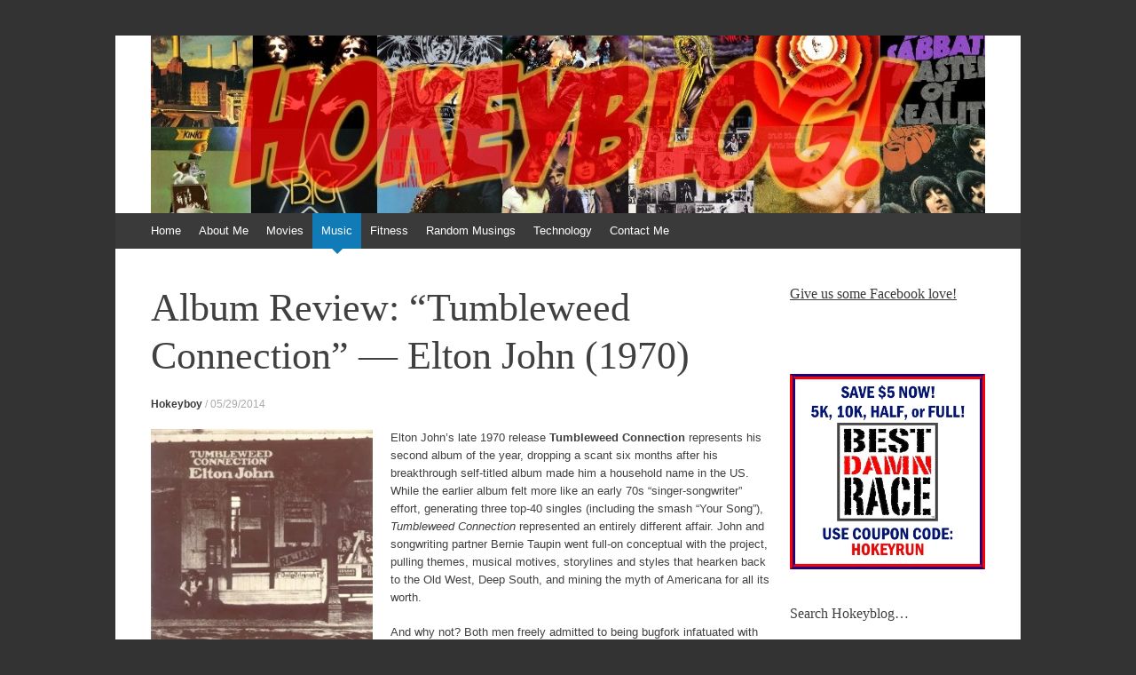

--- FILE ---
content_type: text/html; charset=UTF-8
request_url: https://millheiser.com/hokeyblog/2014/05/29/album-review-tumbleweed-connection-elton-john-1970/
body_size: 32166
content:
<!DOCTYPE html>
<html lang="en-US">
<head>
<meta charset="UTF-8" />
<meta name="viewport" content="width=device-width, initial-scale=1" />
<title>Album Review: &quot;Tumbleweed Connection&quot; - Elton John (1970) - HOKEYBLOG!</title>
<link rel="profile" href="http://gmpg.org/xfn/11" />
<link rel="pingback" href="https://millheiser.com/hokeyblog/xmlrpc.php" />
<!--[if lt IE 9]>
<script data-jetpack-boost="ignore" src="https://millheiser.com/hokeyblog/wp-content/themes/expound/js/html5.js" type="text/javascript"></script>
<![endif]-->
<!-- Global site tag (gtag.js) - Google Analytics -->



<style id="jetpack-boost-critical-css">@media all{#jp-relatedposts{display:none;padding-top:1em;margin:1em 0;position:relative;clear:both}.jp-relatedposts::after{content:"";display:block;clear:both}#jp-relatedposts h3.jp-relatedposts-headline{margin:0 0 1em 0;display:inline-block;float:left;font-size:9pt;font-weight:700;font-family:inherit}#jp-relatedposts h3.jp-relatedposts-headline em::before{content:"";display:block;width:100%;min-width:30px;border-top:1px solid rgba(0,0,0,.2);margin-bottom:1em}#jp-relatedposts h3.jp-relatedposts-headline em{font-style:normal;font-weight:700}}@media all{:root{--jp-carousel-primary-color:#fff;--jp-carousel-primary-subtle-color:#999;--jp-carousel-bg-color:#000;--jp-carousel-bg-faded-color:#222;--jp-carousel-border-color:#3a3a3a}.jp-carousel-overlay .swiper-button-next,.jp-carousel-overlay .swiper-button-prev{background-image:none}.jp-carousel-wrap *{line-height:inherit}.jp-carousel-wrap.swiper{height:auto;width:100vw}.jp-carousel-overlay .swiper-button-next,.jp-carousel-overlay .swiper-button-prev{opacity:.5;height:initial;width:initial;padding:20px 40px;background-image:none}.jp-carousel-overlay .swiper-button-next::after,.jp-carousel-overlay .swiper-button-prev::after{content:none}.jp-carousel-overlay .swiper-button-next svg,.jp-carousel-overlay .swiper-button-prev svg{height:30px;width:28px;background:var(--jp-carousel-bg-color);border-radius:4px}.jp-carousel-overlay{font-family:"Helvetica Neue",sans-serif!important;z-index:2147483647;overflow-x:hidden;overflow-y:auto;direction:ltr;position:fixed;top:0;right:0;bottom:0;left:0;background:var(--jp-carousel-bg-color)}.jp-carousel-overlay *{box-sizing:border-box}.jp-carousel-overlay h2::before,.jp-carousel-overlay h3::before{content:none;display:none}.jp-carousel-overlay .swiper .swiper-button-prev{left:0;right:auto}.jp-carousel-overlay .swiper .swiper-button-next{right:0;left:auto}.jp-carousel-container{display:grid;grid-template-rows:1fr 64px;height:100%}.jp-carousel-info{display:flex;flex-direction:column;text-align:left!important;-webkit-font-smoothing:subpixel-antialiased!important;z-index:100;background-color:var(--jp-carousel-bg-color);opacity:1}.jp-carousel-info-footer{position:relative;background-color:var(--jp-carousel-bg-color);height:64px;display:flex;align-items:center;justify-content:space-between;width:100vw}.jp-carousel-info-extra{display:none;background-color:var(--jp-carousel-bg-color);padding:35px;width:100vw;border-top:1px solid var(--jp-carousel-bg-faded-color)}.jp-carousel-title-and-caption{margin-bottom:15px}.jp-carousel-photo-info{left:0!important;width:100%!important}.jp-carousel-comments-wrapper{padding:0;width:100%!important;display:none}.jp-carousel-close-hint{letter-spacing:0!important;position:fixed;top:20px;right:30px;padding:10px;text-align:right;width:45px;height:45px;z-index:15;color:var(--jp-carousel-primary-color)}.jp-carousel-close-hint svg{padding:3px 2px;background:var(--jp-carousel-bg-color);border-radius:4px}.jp-carousel-pagination-container{flex:1;margin:0 15px 0 35px}.jp-carousel-pagination,.jp-swiper-pagination{color:var(--jp-carousel-primary-color);font-size:15px;font-weight:400;white-space:nowrap;display:none;position:static!important}.jp-carousel-pagination-container .swiper-pagination{text-align:left;line-height:8px}.jp-carousel-pagination{padding-left:5px}.jp-carousel-info-footer .jp-carousel-photo-title-container{flex:4;justify-content:center;overflow:hidden;margin:0}.jp-carousel-photo-caption,.jp-carousel-photo-title{background:0 0!important;border:none!important;display:inline-block;font:400 20px/1.3em"Helvetica Neue",sans-serif;line-height:normal;letter-spacing:0!important;margin:0 0 10px 0;padding:0;overflow:hidden;text-shadow:none!important;text-transform:none!important;color:var(--jp-carousel-primary-color)}.jp-carousel-info-footer .jp-carousel-photo-caption{text-align:center;font-size:15px;white-space:nowrap;color:var(--jp-carousel-primary-subtle-color);margin:0;text-overflow:ellipsis}.jp-carousel-photo-title{font-size:32px;margin-bottom:2px}.jp-carousel-photo-description{color:var(--jp-carousel-primary-subtle-color);font-size:16px;margin:25px 0;width:100%;overflow:hidden;overflow-wrap:break-word}.jp-carousel-caption{font-size:14px;font-weight:400;margin:0}.jp-carousel-image-meta{color:var(--jp-carousel-primary-color);font:12px/1.4"Helvetica Neue",sans-serif!important;width:100%;display:none}.jp-carousel-image-meta ul{margin:0!important;padding:0!important;list-style:none!important}a.jp-carousel-image-download{display:inline-block;clear:both;color:var(--jp-carousel-primary-subtle-color);line-height:1;font-weight:400;font-size:14px;text-decoration:none}a.jp-carousel-image-download svg{display:inline-block;vertical-align:middle;margin:0 3px;padding-bottom:2px}.jp-carousel-comments{font:15px/1.7"Helvetica Neue",sans-serif!important;font-weight:400;background:none transparent;width:100%;bottom:10px;margin-top:20px}#jp-carousel-comment-form{margin:0 0 10px!important;width:100%}textarea#jp-carousel-comment-form-comment-field{background:var(--jp-carousel-bg-faded-color);border:1px solid var(--jp-carousel-border-color);color:var(--jp-carousel-primary-subtle-color);font:16px/1.4"Helvetica Neue",sans-serif!important;width:100%;padding:10px 10px 5px;margin:0;float:none;height:147px;box-shadow:inset 2px 2px 2px rgba(0,0,0,.1);border-radius:3px;overflow:hidden;box-sizing:border-box}textarea#jp-carousel-comment-form-comment-field::-webkit-input-placeholder{color:#555}#jp-carousel-loading-overlay{display:none;position:fixed;top:0;bottom:0;left:0;right:0}#jp-carousel-loading-wrapper{display:flex;align-items:center;justify-content:center;height:100vh;width:100vw}#jp-carousel-library-loading,#jp-carousel-library-loading::after{border-radius:50%;width:40px;height:40px}#jp-carousel-library-loading{float:left;margin:22px 0 0 10px;font-size:10px;position:relative;text-indent:-9999em;border-top:8px solid rgba(255,255,255,.2);border-right:8px solid rgba(255,255,255,.2);border-bottom:8px solid rgba(255,255,255,.2);border-left:8px solid var(--jp-carousel-primary-color);transform:translateZ(0)}#jp-carousel-comment-form-spinner,#jp-carousel-comment-form-spinner::after{border-radius:50%;width:20px;height:20px}#jp-carousel-comment-form-spinner{display:none;float:left;font-size:10px;position:absolute;text-indent:-9999em;border-top:4px solid rgba(255,255,255,.2);border-right:4px solid rgba(255,255,255,.2);border-bottom:4px solid rgba(255,255,255,.2);border-left:4px solid var(--jp-carousel-primary-color);transform:translateZ(0);margin:0 auto;top:calc(50% - 15px);left:0;bottom:0;right:0}.jp-carousel-info-content-wrapper{max-width:800px;margin:auto}#jp-carousel-comment-form-submit-and-info-wrapper{display:none;overflow:hidden;width:100%}#jp-carousel-comment-form-commenting-as input{background:var(--jp-carousel-bg-color);border:1px solid var(--jp-carousel-border-color);color:var(--jp-carousel-primary-subtle-color);font:16px/1.4"Helvetica Neue",sans-serif!important;padding:10px;float:left;box-shadow:inset 2px 2px 2px rgba(0,0,0,.2);border-radius:2px;width:285px}#jp-carousel-comment-form-commenting-as fieldset{float:left;border:none;margin:20px 0 0 0;padding:0;clear:both}#jp-carousel-comment-form-commenting-as label{font:400 13px/1.7"Helvetica Neue",sans-serif!important;margin:0 20px 3px 0;float:left;width:100px}#jp-carousel-comment-form-button-submit{margin-top:20px;margin-left:auto;display:block;border:solid 1px var(--jp-carousel-primary-color);background:var(--jp-carousel-bg-color);border-radius:3px;padding:8px 16px;font-size:14px;color:var(--jp-carousel-primary-color)}#jp-carousel-comment-form-container{margin-bottom:15px;width:100%;margin-top:20px;color:var(--jp-carousel-primary-subtle-color);position:relative;overflow:hidden}#jp-carousel-comment-post-results{display:none;overflow:auto;width:100%}#jp-carousel-comments-loading{font:400 15px/1.7"Helvetica Neue",sans-serif!important;display:none;color:var(--jp-carousel-primary-subtle-color);text-align:left;margin-bottom:20px;width:100%;bottom:10px;margin-top:20px}.jp-carousel-photo-icons-container{flex:1;display:block;text-align:right;margin:0 20px 0 30px;white-space:nowrap}.jp-carousel-icon-btn{padding:16px;text-decoration:none;border:none;background:0 0;display:inline-block;height:64px}.jp-carousel-icon{border:none;display:inline-block;line-height:0;font-weight:400;font-style:normal;border-radius:4px;width:31px;padding:4px 3px 3px}.jp-carousel-icon svg{display:inline-block}.jp-carousel-overlay rect{fill:var(--jp-carousel-primary-color)}.jp-carousel-icon .jp-carousel-has-comments-indicator{display:none;font-size:12px;vertical-align:top;margin-left:-16px;line-height:1;padding:2px 4px;border-radius:4px;background:var(--jp-carousel-primary-color);color:var(--jp-carousel-bg-color);font-weight:400;font-family:"Helvetica Neue",sans-serif!important;position:relative}@media only screen and (max-width:760px){.jp-carousel-overlay .swiper .swiper-button-next,.jp-carousel-overlay .swiper .swiper-button-prev{display:none!important}.jp-carousel-image-meta{float:none!important;width:100%!important;box-sizing:border-box;margin-left:0}.jp-carousel-close-hint{font-size:26px!important;position:fixed!important;top:10px;right:10px}.jp-carousel-wrap{background-color:var(--jp-carousel-bg-color)}.jp-carousel-caption{overflow:visible!important}.jp-carousel-info-footer .jp-carousel-photo-title-container{display:none}.jp-carousel-photo-icons-container{margin:0 10px 0 0;white-space:nowrap}.jp-carousel-icon-btn{padding-left:20px}.jp-carousel-pagination{padding-left:5px}.jp-carousel-pagination-container{margin-left:25px}#jp-carousel-comment-form-commenting-as fieldset,#jp-carousel-comment-form-commenting-as input{width:100%;float:none}}}@media all{.swiper{display:block;list-style:none;margin-left:auto;margin-right:auto;overflow:hidden;padding:0;position:relative;z-index:1}.swiper-wrapper{box-sizing:initial;display:flex;height:100%;position:relative;width:100%;z-index:1}.swiper-wrapper{transform:translateZ(0)}.swiper-button-next,.swiper-button-prev{align-items:center;color:#007aff;display:flex;height:44px;justify-content:center;margin-top:-22px;position:absolute;top:50%;width:27px;z-index:10}.swiper-button-next svg,.swiper-button-prev svg{height:100%;-o-object-fit:contain;object-fit:contain;transform-origin:center;width:100%}.swiper-button-prev{left:10px;right:auto}.swiper-button-next:after,.swiper-button-prev:after{font-family:swiper-icons;font-size:44px;font-variant:normal;letter-spacing:0;line-height:1;text-transform:none!important}.swiper-button-prev:after{content:"prev"}.swiper-button-next{left:auto;right:10px}.swiper-button-next:after{content:"next"}.swiper-pagination{position:absolute;text-align:center;transform:translateZ(0);z-index:10}}</style><meta name='robots' content='index, follow, max-image-preview:large, max-snippet:-1, max-video-preview:-1' />
	<style>img:is([sizes="auto" i], [sizes^="auto," i]) { contain-intrinsic-size: 3000px 1500px }</style>
	
	<!-- This site is optimized with the Yoast SEO plugin v26.0 - https://yoast.com/wordpress/plugins/seo/ -->
	<link rel="canonical" href="https://millheiser.com/hokeyblog/2014/05/29/album-review-tumbleweed-connection-elton-john-1970/" />
	<meta property="og:locale" content="en_US" />
	<meta property="og:type" content="article" />
	<meta property="og:title" content="Album Review: &quot;Tumbleweed Connection&quot; - Elton John (1970) - HOKEYBLOG!" />
	<meta property="og:description" content="Elton John&#8217;s late 1970 release Tumbleweed Connection represents his second album of the year, dropping a scant six months after his breakthrough self-titled album made him a household name in the US. While the earlier album felt more like an early 70s &#8220;singer-songwriter&#8221; effort, generating three top-40 singles (including the smash &#8220;Your Song&#8221;), Tumbleweed Connection&hellip;" />
	<meta property="og:url" content="https://millheiser.com/hokeyblog/2014/05/29/album-review-tumbleweed-connection-elton-john-1970/" />
	<meta property="og:site_name" content="HOKEYBLOG!" />
	<meta property="article:publisher" content="https://facebook.com/hokeyblog" />
	<meta property="article:author" content="https://facebook.com/hokeyblog" />
	<meta property="article:published_time" content="2014-05-30T01:52:30+00:00" />
	<meta property="article:modified_time" content="2014-05-30T01:57:28+00:00" />
	<meta property="og:image" content="https://i0.wp.com/millheiser.com/hokeyblog/wp-content/uploads/2014/05/Elton_John_-_Tumbleweed_Connection.jpg?fit=600%2C600&ssl=1" />
	<meta property="og:image:width" content="600" />
	<meta property="og:image:height" content="600" />
	<meta property="og:image:type" content="image/jpeg" />
	<meta name="author" content="Hokeyboy" />
	<meta name="twitter:label1" content="Written by" />
	<meta name="twitter:data1" content="Hokeyboy" />
	<meta name="twitter:label2" content="Est. reading time" />
	<meta name="twitter:data2" content="8 minutes" />
	<script data-jetpack-boost="ignore" data-jetpack-boost="ignore" type="application/ld+json" class="yoast-schema-graph">{"@context":"https://schema.org","@graph":[{"@type":"Article","@id":"https://millheiser.com/hokeyblog/2014/05/29/album-review-tumbleweed-connection-elton-john-1970/#article","isPartOf":{"@id":"https://millheiser.com/hokeyblog/2014/05/29/album-review-tumbleweed-connection-elton-john-1970/"},"author":{"name":"Hokeyboy","@id":"https://millheiser.com/hokeyblog/#/schema/person/cb771616c519a20bddbe90fd819379df"},"headline":"Album Review: &#8220;Tumbleweed Connection&#8221; &#8212; Elton John (1970)","datePublished":"2014-05-30T01:52:30+00:00","dateModified":"2014-05-30T01:57:28+00:00","mainEntityOfPage":{"@id":"https://millheiser.com/hokeyblog/2014/05/29/album-review-tumbleweed-connection-elton-john-1970/"},"wordCount":1690,"commentCount":0,"publisher":{"@id":"https://millheiser.com/hokeyblog/#/schema/person/cb771616c519a20bddbe90fd819379df"},"image":{"@id":"https://millheiser.com/hokeyblog/2014/05/29/album-review-tumbleweed-connection-elton-john-1970/#primaryimage"},"thumbnailUrl":"https://i0.wp.com/millheiser.com/hokeyblog/wp-content/uploads/2014/05/Elton_John_-_Tumbleweed_Connection.jpg?fit=600%2C600&ssl=1","keywords":["Bernie Taupin","Elton John"],"articleSection":["Album Reviews","Music"],"inLanguage":"en-US","potentialAction":[{"@type":"CommentAction","name":"Comment","target":["https://millheiser.com/hokeyblog/2014/05/29/album-review-tumbleweed-connection-elton-john-1970/#respond"]}]},{"@type":"WebPage","@id":"https://millheiser.com/hokeyblog/2014/05/29/album-review-tumbleweed-connection-elton-john-1970/","url":"https://millheiser.com/hokeyblog/2014/05/29/album-review-tumbleweed-connection-elton-john-1970/","name":"Album Review: \"Tumbleweed Connection\" - Elton John (1970) - HOKEYBLOG!","isPartOf":{"@id":"https://millheiser.com/hokeyblog/#website"},"primaryImageOfPage":{"@id":"https://millheiser.com/hokeyblog/2014/05/29/album-review-tumbleweed-connection-elton-john-1970/#primaryimage"},"image":{"@id":"https://millheiser.com/hokeyblog/2014/05/29/album-review-tumbleweed-connection-elton-john-1970/#primaryimage"},"thumbnailUrl":"https://i0.wp.com/millheiser.com/hokeyblog/wp-content/uploads/2014/05/Elton_John_-_Tumbleweed_Connection.jpg?fit=600%2C600&ssl=1","datePublished":"2014-05-30T01:52:30+00:00","dateModified":"2014-05-30T01:57:28+00:00","breadcrumb":{"@id":"https://millheiser.com/hokeyblog/2014/05/29/album-review-tumbleweed-connection-elton-john-1970/#breadcrumb"},"inLanguage":"en-US","potentialAction":[{"@type":"ReadAction","target":["https://millheiser.com/hokeyblog/2014/05/29/album-review-tumbleweed-connection-elton-john-1970/"]}]},{"@type":"ImageObject","inLanguage":"en-US","@id":"https://millheiser.com/hokeyblog/2014/05/29/album-review-tumbleweed-connection-elton-john-1970/#primaryimage","url":"https://i0.wp.com/millheiser.com/hokeyblog/wp-content/uploads/2014/05/Elton_John_-_Tumbleweed_Connection.jpg?fit=600%2C600&ssl=1","contentUrl":"https://i0.wp.com/millheiser.com/hokeyblog/wp-content/uploads/2014/05/Elton_John_-_Tumbleweed_Connection.jpg?fit=600%2C600&ssl=1","width":600,"height":600},{"@type":"BreadcrumbList","@id":"https://millheiser.com/hokeyblog/2014/05/29/album-review-tumbleweed-connection-elton-john-1970/#breadcrumb","itemListElement":[{"@type":"ListItem","position":1,"name":"Home","item":"https://millheiser.com/hokeyblog/"},{"@type":"ListItem","position":2,"name":"Album Review: &#8220;Tumbleweed Connection&#8221; &#8212; Elton John (1970)"}]},{"@type":"WebSite","@id":"https://millheiser.com/hokeyblog/#website","url":"https://millheiser.com/hokeyblog/","name":"HOKEYBLOG!","description":"Imagination was given to man to compensate him for what he is not; a sense of humor to console him for what he is.  -- Francis Bacon","publisher":{"@id":"https://millheiser.com/hokeyblog/#/schema/person/cb771616c519a20bddbe90fd819379df"},"potentialAction":[{"@type":"SearchAction","target":{"@type":"EntryPoint","urlTemplate":"https://millheiser.com/hokeyblog/?s={search_term_string}"},"query-input":{"@type":"PropertyValueSpecification","valueRequired":true,"valueName":"search_term_string"}}],"inLanguage":"en-US"},{"@type":["Person","Organization"],"@id":"https://millheiser.com/hokeyblog/#/schema/person/cb771616c519a20bddbe90fd819379df","name":"Hokeyboy","image":{"@type":"ImageObject","inLanguage":"en-US","@id":"https://millheiser.com/hokeyblog/#/schema/person/image/","url":"http://millheiser.com/hokeyblog/wp-content/uploads/2018/02/26239403_10156034633687445_8417320817366177255_n.jpg","contentUrl":"http://millheiser.com/hokeyblog/wp-content/uploads/2018/02/26239403_10156034633687445_8417320817366177255_n.jpg","width":638,"height":960,"caption":"Hokeyboy"},"logo":{"@id":"https://millheiser.com/hokeyblog/#/schema/person/image/"},"description":"6'2. Aquarius. Goofball. There's more I think?","sameAs":["https://facebook.com/hokeyblog","https://facebook.com/hokeyboy"],"url":"https://millheiser.com/hokeyblog/author/hokeyboy/"}]}</script>
	<!-- / Yoast SEO plugin. -->


<link rel='dns-prefetch' href='//secure.gravatar.com' />
<link rel='dns-prefetch' href='//stats.wp.com' />
<link rel='dns-prefetch' href='//jetpack.wordpress.com' />
<link rel='dns-prefetch' href='//s0.wp.com' />
<link rel='dns-prefetch' href='//public-api.wordpress.com' />
<link rel='dns-prefetch' href='//0.gravatar.com' />
<link rel='dns-prefetch' href='//1.gravatar.com' />
<link rel='dns-prefetch' href='//2.gravatar.com' />
<link rel='dns-prefetch' href='//widgets.wp.com' />
<link rel='preconnect' href='//i0.wp.com' />
<link rel='preconnect' href='//c0.wp.com' />
<link rel="alternate" type="application/rss+xml" title="HOKEYBLOG! &raquo; Feed" href="https://millheiser.com/hokeyblog/feed/" />
<link rel="alternate" type="application/rss+xml" title="HOKEYBLOG! &raquo; Comments Feed" href="https://millheiser.com/hokeyblog/comments/feed/" />
<link rel="alternate" type="application/rss+xml" title="HOKEYBLOG! &raquo; Album Review: &#8220;Tumbleweed Connection&#8221; &#8212; Elton John (1970) Comments Feed" href="https://millheiser.com/hokeyblog/2014/05/29/album-review-tumbleweed-connection-elton-john-1970/feed/" />

<noscript><link rel='stylesheet' id='jetpack_related-posts-css' href='https://c0.wp.com/p/jetpack/15.0.2/modules/related-posts/related-posts.css' type='text/css' media='all' />
</noscript><link rel='stylesheet' id='jetpack_related-posts-css' href='https://c0.wp.com/p/jetpack/15.0.2/modules/related-posts/related-posts.css' type='text/css' media="not all" data-media="all" onload="this.media=this.dataset.media; delete this.dataset.media; this.removeAttribute( 'onload' );" />
<style id='wp-emoji-styles-inline-css' type='text/css'>

	img.wp-smiley, img.emoji {
		display: inline !important;
		border: none !important;
		box-shadow: none !important;
		height: 1em !important;
		width: 1em !important;
		margin: 0 0.07em !important;
		vertical-align: -0.1em !important;
		background: none !important;
		padding: 0 !important;
	}
</style>
<noscript><link rel='stylesheet' id='wp-block-library-css' href='https://c0.wp.com/c/6.8.3/wp-includes/css/dist/block-library/style.min.css' type='text/css' media='all' />
</noscript><link rel='stylesheet' id='wp-block-library-css' href='https://c0.wp.com/c/6.8.3/wp-includes/css/dist/block-library/style.min.css' type='text/css' media="not all" data-media="all" onload="this.media=this.dataset.media; delete this.dataset.media; this.removeAttribute( 'onload' );" />
<style id='classic-theme-styles-inline-css' type='text/css'>
/*! This file is auto-generated */
.wp-block-button__link{color:#fff;background-color:#32373c;border-radius:9999px;box-shadow:none;text-decoration:none;padding:calc(.667em + 2px) calc(1.333em + 2px);font-size:1.125em}.wp-block-file__button{background:#32373c;color:#fff;text-decoration:none}
</style>
<noscript><link rel='stylesheet' id='mediaelement-css' href='https://c0.wp.com/c/6.8.3/wp-includes/js/mediaelement/mediaelementplayer-legacy.min.css' type='text/css' media='all' />
</noscript><link rel='stylesheet' id='mediaelement-css' href='https://c0.wp.com/c/6.8.3/wp-includes/js/mediaelement/mediaelementplayer-legacy.min.css' type='text/css' media="not all" data-media="all" onload="this.media=this.dataset.media; delete this.dataset.media; this.removeAttribute( 'onload' );" />
<noscript><link rel='stylesheet' id='wp-mediaelement-css' href='https://c0.wp.com/c/6.8.3/wp-includes/js/mediaelement/wp-mediaelement.min.css' type='text/css' media='all' />
</noscript><link rel='stylesheet' id='wp-mediaelement-css' href='https://c0.wp.com/c/6.8.3/wp-includes/js/mediaelement/wp-mediaelement.min.css' type='text/css' media="not all" data-media="all" onload="this.media=this.dataset.media; delete this.dataset.media; this.removeAttribute( 'onload' );" />
<style id='jetpack-sharing-buttons-style-inline-css' type='text/css'>
.jetpack-sharing-buttons__services-list{display:flex;flex-direction:row;flex-wrap:wrap;gap:0;list-style-type:none;margin:5px;padding:0}.jetpack-sharing-buttons__services-list.has-small-icon-size{font-size:12px}.jetpack-sharing-buttons__services-list.has-normal-icon-size{font-size:16px}.jetpack-sharing-buttons__services-list.has-large-icon-size{font-size:24px}.jetpack-sharing-buttons__services-list.has-huge-icon-size{font-size:36px}@media print{.jetpack-sharing-buttons__services-list{display:none!important}}.editor-styles-wrapper .wp-block-jetpack-sharing-buttons{gap:0;padding-inline-start:0}ul.jetpack-sharing-buttons__services-list.has-background{padding:1.25em 2.375em}
</style>
<style id='global-styles-inline-css' type='text/css'>
:root{--wp--preset--aspect-ratio--square: 1;--wp--preset--aspect-ratio--4-3: 4/3;--wp--preset--aspect-ratio--3-4: 3/4;--wp--preset--aspect-ratio--3-2: 3/2;--wp--preset--aspect-ratio--2-3: 2/3;--wp--preset--aspect-ratio--16-9: 16/9;--wp--preset--aspect-ratio--9-16: 9/16;--wp--preset--color--black: #000000;--wp--preset--color--cyan-bluish-gray: #abb8c3;--wp--preset--color--white: #ffffff;--wp--preset--color--pale-pink: #f78da7;--wp--preset--color--vivid-red: #cf2e2e;--wp--preset--color--luminous-vivid-orange: #ff6900;--wp--preset--color--luminous-vivid-amber: #fcb900;--wp--preset--color--light-green-cyan: #7bdcb5;--wp--preset--color--vivid-green-cyan: #00d084;--wp--preset--color--pale-cyan-blue: #8ed1fc;--wp--preset--color--vivid-cyan-blue: #0693e3;--wp--preset--color--vivid-purple: #9b51e0;--wp--preset--gradient--vivid-cyan-blue-to-vivid-purple: linear-gradient(135deg,rgba(6,147,227,1) 0%,rgb(155,81,224) 100%);--wp--preset--gradient--light-green-cyan-to-vivid-green-cyan: linear-gradient(135deg,rgb(122,220,180) 0%,rgb(0,208,130) 100%);--wp--preset--gradient--luminous-vivid-amber-to-luminous-vivid-orange: linear-gradient(135deg,rgba(252,185,0,1) 0%,rgba(255,105,0,1) 100%);--wp--preset--gradient--luminous-vivid-orange-to-vivid-red: linear-gradient(135deg,rgba(255,105,0,1) 0%,rgb(207,46,46) 100%);--wp--preset--gradient--very-light-gray-to-cyan-bluish-gray: linear-gradient(135deg,rgb(238,238,238) 0%,rgb(169,184,195) 100%);--wp--preset--gradient--cool-to-warm-spectrum: linear-gradient(135deg,rgb(74,234,220) 0%,rgb(151,120,209) 20%,rgb(207,42,186) 40%,rgb(238,44,130) 60%,rgb(251,105,98) 80%,rgb(254,248,76) 100%);--wp--preset--gradient--blush-light-purple: linear-gradient(135deg,rgb(255,206,236) 0%,rgb(152,150,240) 100%);--wp--preset--gradient--blush-bordeaux: linear-gradient(135deg,rgb(254,205,165) 0%,rgb(254,45,45) 50%,rgb(107,0,62) 100%);--wp--preset--gradient--luminous-dusk: linear-gradient(135deg,rgb(255,203,112) 0%,rgb(199,81,192) 50%,rgb(65,88,208) 100%);--wp--preset--gradient--pale-ocean: linear-gradient(135deg,rgb(255,245,203) 0%,rgb(182,227,212) 50%,rgb(51,167,181) 100%);--wp--preset--gradient--electric-grass: linear-gradient(135deg,rgb(202,248,128) 0%,rgb(113,206,126) 100%);--wp--preset--gradient--midnight: linear-gradient(135deg,rgb(2,3,129) 0%,rgb(40,116,252) 100%);--wp--preset--font-size--small: 13px;--wp--preset--font-size--medium: 20px;--wp--preset--font-size--large: 36px;--wp--preset--font-size--x-large: 42px;--wp--preset--spacing--20: 0.44rem;--wp--preset--spacing--30: 0.67rem;--wp--preset--spacing--40: 1rem;--wp--preset--spacing--50: 1.5rem;--wp--preset--spacing--60: 2.25rem;--wp--preset--spacing--70: 3.38rem;--wp--preset--spacing--80: 5.06rem;--wp--preset--shadow--natural: 6px 6px 9px rgba(0, 0, 0, 0.2);--wp--preset--shadow--deep: 12px 12px 50px rgba(0, 0, 0, 0.4);--wp--preset--shadow--sharp: 6px 6px 0px rgba(0, 0, 0, 0.2);--wp--preset--shadow--outlined: 6px 6px 0px -3px rgba(255, 255, 255, 1), 6px 6px rgba(0, 0, 0, 1);--wp--preset--shadow--crisp: 6px 6px 0px rgba(0, 0, 0, 1);}:where(.is-layout-flex){gap: 0.5em;}:where(.is-layout-grid){gap: 0.5em;}body .is-layout-flex{display: flex;}.is-layout-flex{flex-wrap: wrap;align-items: center;}.is-layout-flex > :is(*, div){margin: 0;}body .is-layout-grid{display: grid;}.is-layout-grid > :is(*, div){margin: 0;}:where(.wp-block-columns.is-layout-flex){gap: 2em;}:where(.wp-block-columns.is-layout-grid){gap: 2em;}:where(.wp-block-post-template.is-layout-flex){gap: 1.25em;}:where(.wp-block-post-template.is-layout-grid){gap: 1.25em;}.has-black-color{color: var(--wp--preset--color--black) !important;}.has-cyan-bluish-gray-color{color: var(--wp--preset--color--cyan-bluish-gray) !important;}.has-white-color{color: var(--wp--preset--color--white) !important;}.has-pale-pink-color{color: var(--wp--preset--color--pale-pink) !important;}.has-vivid-red-color{color: var(--wp--preset--color--vivid-red) !important;}.has-luminous-vivid-orange-color{color: var(--wp--preset--color--luminous-vivid-orange) !important;}.has-luminous-vivid-amber-color{color: var(--wp--preset--color--luminous-vivid-amber) !important;}.has-light-green-cyan-color{color: var(--wp--preset--color--light-green-cyan) !important;}.has-vivid-green-cyan-color{color: var(--wp--preset--color--vivid-green-cyan) !important;}.has-pale-cyan-blue-color{color: var(--wp--preset--color--pale-cyan-blue) !important;}.has-vivid-cyan-blue-color{color: var(--wp--preset--color--vivid-cyan-blue) !important;}.has-vivid-purple-color{color: var(--wp--preset--color--vivid-purple) !important;}.has-black-background-color{background-color: var(--wp--preset--color--black) !important;}.has-cyan-bluish-gray-background-color{background-color: var(--wp--preset--color--cyan-bluish-gray) !important;}.has-white-background-color{background-color: var(--wp--preset--color--white) !important;}.has-pale-pink-background-color{background-color: var(--wp--preset--color--pale-pink) !important;}.has-vivid-red-background-color{background-color: var(--wp--preset--color--vivid-red) !important;}.has-luminous-vivid-orange-background-color{background-color: var(--wp--preset--color--luminous-vivid-orange) !important;}.has-luminous-vivid-amber-background-color{background-color: var(--wp--preset--color--luminous-vivid-amber) !important;}.has-light-green-cyan-background-color{background-color: var(--wp--preset--color--light-green-cyan) !important;}.has-vivid-green-cyan-background-color{background-color: var(--wp--preset--color--vivid-green-cyan) !important;}.has-pale-cyan-blue-background-color{background-color: var(--wp--preset--color--pale-cyan-blue) !important;}.has-vivid-cyan-blue-background-color{background-color: var(--wp--preset--color--vivid-cyan-blue) !important;}.has-vivid-purple-background-color{background-color: var(--wp--preset--color--vivid-purple) !important;}.has-black-border-color{border-color: var(--wp--preset--color--black) !important;}.has-cyan-bluish-gray-border-color{border-color: var(--wp--preset--color--cyan-bluish-gray) !important;}.has-white-border-color{border-color: var(--wp--preset--color--white) !important;}.has-pale-pink-border-color{border-color: var(--wp--preset--color--pale-pink) !important;}.has-vivid-red-border-color{border-color: var(--wp--preset--color--vivid-red) !important;}.has-luminous-vivid-orange-border-color{border-color: var(--wp--preset--color--luminous-vivid-orange) !important;}.has-luminous-vivid-amber-border-color{border-color: var(--wp--preset--color--luminous-vivid-amber) !important;}.has-light-green-cyan-border-color{border-color: var(--wp--preset--color--light-green-cyan) !important;}.has-vivid-green-cyan-border-color{border-color: var(--wp--preset--color--vivid-green-cyan) !important;}.has-pale-cyan-blue-border-color{border-color: var(--wp--preset--color--pale-cyan-blue) !important;}.has-vivid-cyan-blue-border-color{border-color: var(--wp--preset--color--vivid-cyan-blue) !important;}.has-vivid-purple-border-color{border-color: var(--wp--preset--color--vivid-purple) !important;}.has-vivid-cyan-blue-to-vivid-purple-gradient-background{background: var(--wp--preset--gradient--vivid-cyan-blue-to-vivid-purple) !important;}.has-light-green-cyan-to-vivid-green-cyan-gradient-background{background: var(--wp--preset--gradient--light-green-cyan-to-vivid-green-cyan) !important;}.has-luminous-vivid-amber-to-luminous-vivid-orange-gradient-background{background: var(--wp--preset--gradient--luminous-vivid-amber-to-luminous-vivid-orange) !important;}.has-luminous-vivid-orange-to-vivid-red-gradient-background{background: var(--wp--preset--gradient--luminous-vivid-orange-to-vivid-red) !important;}.has-very-light-gray-to-cyan-bluish-gray-gradient-background{background: var(--wp--preset--gradient--very-light-gray-to-cyan-bluish-gray) !important;}.has-cool-to-warm-spectrum-gradient-background{background: var(--wp--preset--gradient--cool-to-warm-spectrum) !important;}.has-blush-light-purple-gradient-background{background: var(--wp--preset--gradient--blush-light-purple) !important;}.has-blush-bordeaux-gradient-background{background: var(--wp--preset--gradient--blush-bordeaux) !important;}.has-luminous-dusk-gradient-background{background: var(--wp--preset--gradient--luminous-dusk) !important;}.has-pale-ocean-gradient-background{background: var(--wp--preset--gradient--pale-ocean) !important;}.has-electric-grass-gradient-background{background: var(--wp--preset--gradient--electric-grass) !important;}.has-midnight-gradient-background{background: var(--wp--preset--gradient--midnight) !important;}.has-small-font-size{font-size: var(--wp--preset--font-size--small) !important;}.has-medium-font-size{font-size: var(--wp--preset--font-size--medium) !important;}.has-large-font-size{font-size: var(--wp--preset--font-size--large) !important;}.has-x-large-font-size{font-size: var(--wp--preset--font-size--x-large) !important;}
:where(.wp-block-post-template.is-layout-flex){gap: 1.25em;}:where(.wp-block-post-template.is-layout-grid){gap: 1.25em;}
:where(.wp-block-columns.is-layout-flex){gap: 2em;}:where(.wp-block-columns.is-layout-grid){gap: 2em;}
:root :where(.wp-block-pullquote){font-size: 1.5em;line-height: 1.6;}
</style>
<noscript><link rel='stylesheet' id='expound-style-css' href='https://millheiser.com/hokeyblog/wp-content/themes/expound/style.css?ver=20140129' type='text/css' media='all' />
</noscript><link rel='stylesheet' id='expound-style-css' href='https://millheiser.com/hokeyblog/wp-content/themes/expound/style.css?ver=20140129' type='text/css' media="not all" data-media="all" onload="this.media=this.dataset.media; delete this.dataset.media; this.removeAttribute( 'onload' );" />
<noscript><link rel='stylesheet' id='jetpack_likes-css' href='https://c0.wp.com/p/jetpack/15.0.2/modules/likes/style.css' type='text/css' media='all' />
</noscript><link rel='stylesheet' id='jetpack_likes-css' href='https://c0.wp.com/p/jetpack/15.0.2/modules/likes/style.css' type='text/css' media="not all" data-media="all" onload="this.media=this.dataset.media; delete this.dataset.media; this.removeAttribute( 'onload' );" />
<noscript><link rel='stylesheet' id='jetpack-subscriptions-css' href='https://c0.wp.com/p/jetpack/15.0.2/_inc/build/subscriptions/subscriptions.min.css' type='text/css' media='all' />
</noscript><link rel='stylesheet' id='jetpack-subscriptions-css' href='https://c0.wp.com/p/jetpack/15.0.2/_inc/build/subscriptions/subscriptions.min.css' type='text/css' media="not all" data-media="all" onload="this.media=this.dataset.media; delete this.dataset.media; this.removeAttribute( 'onload' );" />
<style id='jetpack_facebook_likebox-inline-css' type='text/css'>
.widget_facebook_likebox {
	overflow: hidden;
}

</style>
<noscript><link rel='stylesheet' id='jetpack-swiper-library-css' href='https://c0.wp.com/p/jetpack/15.0.2/_inc/blocks/swiper.css' type='text/css' media='all' />
</noscript><link rel='stylesheet' id='jetpack-swiper-library-css' href='https://c0.wp.com/p/jetpack/15.0.2/_inc/blocks/swiper.css' type='text/css' media="not all" data-media="all" onload="this.media=this.dataset.media; delete this.dataset.media; this.removeAttribute( 'onload' );" />
<noscript><link rel='stylesheet' id='jetpack-carousel-css' href='https://c0.wp.com/p/jetpack/15.0.2/modules/carousel/jetpack-carousel.css' type='text/css' media='all' />
</noscript><link rel='stylesheet' id='jetpack-carousel-css' href='https://c0.wp.com/p/jetpack/15.0.2/modules/carousel/jetpack-carousel.css' type='text/css' media="not all" data-media="all" onload="this.media=this.dataset.media; delete this.dataset.media; this.removeAttribute( 'onload' );" />
<noscript><link rel='stylesheet' id='sharedaddy-css' href='https://c0.wp.com/p/jetpack/15.0.2/modules/sharedaddy/sharing.css' type='text/css' media='all' />
</noscript><link rel='stylesheet' id='sharedaddy-css' href='https://c0.wp.com/p/jetpack/15.0.2/modules/sharedaddy/sharing.css' type='text/css' media="not all" data-media="all" onload="this.media=this.dataset.media; delete this.dataset.media; this.removeAttribute( 'onload' );" />
<noscript><link rel='stylesheet' id='social-logos-css' href='https://c0.wp.com/p/jetpack/15.0.2/_inc/social-logos/social-logos.min.css' type='text/css' media='all' />
</noscript><link rel='stylesheet' id='social-logos-css' href='https://c0.wp.com/p/jetpack/15.0.2/_inc/social-logos/social-logos.min.css' type='text/css' media="not all" data-media="all" onload="this.media=this.dataset.media; delete this.dataset.media; this.removeAttribute( 'onload' );" />




<link rel="https://api.w.org/" href="https://millheiser.com/hokeyblog/wp-json/" /><link rel="alternate" title="JSON" type="application/json" href="https://millheiser.com/hokeyblog/wp-json/wp/v2/posts/3459" /><link rel="EditURI" type="application/rsd+xml" title="RSD" href="https://millheiser.com/hokeyblog/xmlrpc.php?rsd" />
<meta name="generator" content="WordPress 6.8.3" />
<link rel='shortlink' href='https://wp.me/p2GdQF-TN' />
<link rel="alternate" title="oEmbed (JSON)" type="application/json+oembed" href="https://millheiser.com/hokeyblog/wp-json/oembed/1.0/embed?url=https%3A%2F%2Fmillheiser.com%2Fhokeyblog%2F2014%2F05%2F29%2Falbum-review-tumbleweed-connection-elton-john-1970%2F" />
<link rel="alternate" title="oEmbed (XML)" type="text/xml+oembed" href="https://millheiser.com/hokeyblog/wp-json/oembed/1.0/embed?url=https%3A%2F%2Fmillheiser.com%2Fhokeyblog%2F2014%2F05%2F29%2Falbum-review-tumbleweed-connection-elton-john-1970%2F&#038;format=xml" />
	<style type="text/css">	.dprv{border-collapse:collapse;border-spacing:0px;border:0px;border-style:solid;padding:0px;}
									.dprv tr td{border:0px;padding:0px;}
			</style>	<style>img#wpstats{display:none}</style>
		<style type="text/css">.recentcomments a{display:inline !important;padding:0 !important;margin:0 !important;}</style><!-- All in one Favicon 4.8 --><link rel="shortcut icon" href="http://millheiser.com/hokeyblog/wp-content/uploads/2014/10/favicon.ico" />
	<style type="text/css">
			.site-title,
        .site-description {
            position: absolute !important;
            clip: rect(1px 1px 1px 1px); /* IE6, IE7 */
            clip: rect(1px, 1px, 1px, 1px);
        }

        
	
			.site-header .site-branding {
			background-color: transparent;
			background-image: url('https://millheiser.com/hokeyblog/wp-content/uploads/2013/08/cropped-blgHokeylogo.jpg');
			background-position: 50% 0;
			background-repeat: no-repeat;
			height: 200px;
		}
		</style>
	</head>

<body class="wp-singular post-template-default single single-post postid-3459 single-format-standard wp-theme-expound">
<div id="page" class="hfeed site">
		<header id="masthead" class="site-header" role="banner">
		<div class="site-branding">
			<div class="site-title-group">
				<h1 class="site-title"><a href="https://millheiser.com/hokeyblog/" title="HOKEYBLOG!" rel="home">HOKEYBLOG!</a></h1>
				<h2 class="site-description">Imagination was given to man to compensate him for what he is not; a sense of humor to console him for what he is.  &#8212; Francis Bacon</h2>
			</div>
		</div>

		<nav id="site-navigation" class="navigation-main" role="navigation">
			<h1 class="menu-toggle">Menu</h1>
			<a class="skip-link screen-reader-text" href="#content">Skip to content</a>

			<div class="menu-main-menu-container"><ul id="menu-main-menu" class="menu"><li id="menu-item-133" class="menu-item menu-item-type-custom menu-item-object-custom menu-item-home menu-item-133"><a href="http://millheiser.com/hokeyblog">Home</a></li>
<li id="menu-item-1032" class="menu-item menu-item-type-post_type menu-item-object-page menu-item-1032"><a href="https://millheiser.com/hokeyblog/about-me/">About Me</a></li>
<li id="menu-item-138" class="menu-item menu-item-type-taxonomy menu-item-object-category menu-item-has-children menu-item-138"><a href="https://millheiser.com/hokeyblog/category/main-menu/">Movies</a>
<ul class="sub-menu">
	<li id="menu-item-131" class="menu-item menu-item-type-custom menu-item-object-custom menu-item-131"><a href="http://letterboxd.com/hokeyboy/films/diary/">My Film Diary [Letterboxd.com]</a></li>
	<li id="menu-item-261" class="menu-item menu-item-type-taxonomy menu-item-object-category menu-item-261"><a href="https://millheiser.com/hokeyblog/category/main-menu/film-commentary/">Commentary</a></li>
	<li id="menu-item-139" class="menu-item menu-item-type-taxonomy menu-item-object-category menu-item-has-children menu-item-139"><a href="https://millheiser.com/hokeyblog/category/main-menu/film-reviews/">Reviews</a>
	<ul class="sub-menu">
		<li id="menu-item-153" class="menu-item menu-item-type-taxonomy menu-item-object-category menu-item-153"><a href="https://millheiser.com/hokeyblog/category/main-menu/action/">Action</a></li>
		<li id="menu-item-280" class="menu-item menu-item-type-taxonomy menu-item-object-category menu-item-280"><a href="https://millheiser.com/hokeyblog/category/main-menu/drama/">Drama</a></li>
		<li id="menu-item-154" class="menu-item menu-item-type-taxonomy menu-item-object-category menu-item-154"><a href="https://millheiser.com/hokeyblog/category/main-menu/foreign/">Foreign</a></li>
		<li id="menu-item-195" class="menu-item menu-item-type-taxonomy menu-item-object-category menu-item-195"><a href="https://millheiser.com/hokeyblog/category/main-menu/homo-erotica/">Homoerotica</a></li>
		<li id="menu-item-236" class="menu-item menu-item-type-taxonomy menu-item-object-category menu-item-236"><a href="https://millheiser.com/hokeyblog/category/main-menu/horror/">Horror</a></li>
		<li id="menu-item-155" class="menu-item menu-item-type-taxonomy menu-item-object-category menu-item-155"><a href="https://millheiser.com/hokeyblog/category/main-menu/martial-arts/">Martial Arts</a></li>
		<li id="menu-item-796" class="menu-item menu-item-type-taxonomy menu-item-object-category menu-item-796"><a href="https://millheiser.com/hokeyblog/category/main-menu/musical/">Musical</a></li>
		<li id="menu-item-237" class="menu-item menu-item-type-taxonomy menu-item-object-category menu-item-237"><a href="https://millheiser.com/hokeyblog/category/main-menu/science-fiction/">Science Fiction</a></li>
		<li id="menu-item-140" class="menu-item menu-item-type-taxonomy menu-item-object-category menu-item-140"><a href="https://millheiser.com/hokeyblog/category/main-menu/western-movies/">Western</a></li>
	</ul>
</li>
</ul>
</li>
<li id="menu-item-135" class="menu-item menu-item-type-taxonomy menu-item-object-category current-post-ancestor current-menu-parent current-post-parent menu-item-has-children menu-item-135"><a href="https://millheiser.com/hokeyblog/category/music/">Music</a>
<ul class="sub-menu">
	<li id="menu-item-1271" class="menu-item menu-item-type-post_type menu-item-object-page menu-item-1271"><a href="https://millheiser.com/hokeyblog/my-spotify-playlists/">My SPOTIFY Playlists</a></li>
	<li id="menu-item-136" class="menu-item menu-item-type-taxonomy menu-item-object-category current-post-ancestor current-menu-parent current-post-parent menu-item-has-children menu-item-136"><a href="https://millheiser.com/hokeyblog/category/music/album-reviews/">Album Reviews</a>
	<ul class="sub-menu">
		<li id="menu-item-1559" class="menu-item menu-item-type-post_type menu-item-object-page menu-item-1559"><a href="https://millheiser.com/hokeyblog/the-beatles-album-reviews/">The Beatles</a></li>
		<li id="menu-item-756" class="menu-item menu-item-type-taxonomy menu-item-object-category menu-item-756"><a href="https://millheiser.com/hokeyblog/category/music/iron-maiden/">Iron Maiden</a></li>
		<li id="menu-item-1487" class="menu-item menu-item-type-post_type menu-item-object-page menu-item-1487"><a href="https://millheiser.com/hokeyblog/the-kinks-album-reviews/">The Kinks</a></li>
		<li id="menu-item-1592" class="menu-item menu-item-type-post_type menu-item-object-page menu-item-1592"><a href="https://millheiser.com/hokeyblog/kiss-album-reviews/">Kiss</a></li>
		<li id="menu-item-1580" class="menu-item menu-item-type-post_type menu-item-object-page menu-item-1580"><a href="https://millheiser.com/hokeyblog/the-monkees-album-reviews/">The Monkees</a></li>
		<li id="menu-item-1500" class="menu-item menu-item-type-post_type menu-item-object-page menu-item-1500"><a href="https://millheiser.com/hokeyblog/paul-mccartney-album-reviews/">Paul McCartney</a></li>
		<li id="menu-item-5141" class="menu-item menu-item-type-post_type menu-item-object-page menu-item-5141"><a href="https://millheiser.com/hokeyblog/rush-album-reviews/">Rush</a></li>
		<li id="menu-item-340" class="menu-item menu-item-type-taxonomy menu-item-object-category menu-item-340"><a href="https://millheiser.com/hokeyblog/category/music/thin-lizzy/">Thin Lizzy</a></li>
	</ul>
</li>
	<li id="menu-item-636" class="menu-item menu-item-type-taxonomy menu-item-object-category menu-item-636"><a href="https://millheiser.com/hokeyblog/category/music/concert-review/">Concerts</a></li>
	<li id="menu-item-2276" class="menu-item menu-item-type-post_type menu-item-object-page menu-item-2276"><a href="https://millheiser.com/hokeyblog/buttkickin-halloween-songs/">Halloween</a></li>
	<li id="menu-item-795" class="menu-item menu-item-type-taxonomy menu-item-object-category menu-item-795"><a href="https://millheiser.com/hokeyblog/category/music/holiday-songs/">Holiday</a></li>
	<li id="menu-item-141" class="menu-item menu-item-type-taxonomy menu-item-object-category menu-item-141"><a href="https://millheiser.com/hokeyblog/category/music/karaoke/">Karaoke</a></li>
</ul>
</li>
<li id="menu-item-134" class="menu-item menu-item-type-taxonomy menu-item-object-category menu-item-has-children menu-item-134"><a href="https://millheiser.com/hokeyblog/category/fitness/">Fitness</a>
<ul class="sub-menu">
	<li id="menu-item-5819" class="menu-item menu-item-type-taxonomy menu-item-object-category menu-item-5819"><a href="https://millheiser.com/hokeyblog/category/fitness/jeff-galloway-blogger/">Jeff Galloway Tips</a></li>
	<li id="menu-item-11709" class="menu-item menu-item-type-post_type menu-item-object-page menu-item-11709"><a href="https://millheiser.com/hokeyblog/race-history/">Race History &#038; Upcoming Races</a></li>
	<li id="menu-item-210" class="menu-item menu-item-type-post_type menu-item-object-page menu-item-210"><a href="https://millheiser.com/hokeyblog/race-results/">Race Results</a></li>
	<li id="menu-item-1504" class="menu-item menu-item-type-post_type menu-item-object-page menu-item-1504"><a href="https://millheiser.com/hokeyblog/race-reviews/">Race Reviews</a></li>
	<li id="menu-item-5820" class="menu-item menu-item-type-taxonomy menu-item-object-category menu-item-5820"><a href="https://millheiser.com/hokeyblog/category/fitness/running/">Running</a></li>
	<li id="menu-item-1623" class="menu-item menu-item-type-post_type menu-item-object-page menu-item-1623"><a href="https://millheiser.com/hokeyblog/running-disney/">Running Disney!</a></li>
	<li id="menu-item-859" class="menu-item menu-item-type-post_type menu-item-object-page menu-item-859"><a href="https://millheiser.com/hokeyblog/running-gear/">Running Gear</a></li>
	<li id="menu-item-5821" class="menu-item menu-item-type-taxonomy menu-item-object-category menu-item-5821"><a href="https://millheiser.com/hokeyblog/category/fitness/swimming/">Swimming</a></li>
	<li id="menu-item-5822" class="menu-item menu-item-type-taxonomy menu-item-object-category menu-item-5822"><a href="https://millheiser.com/hokeyblog/category/fitness/triathlon/">Triathlon</a></li>
</ul>
</li>
<li id="menu-item-173" class="menu-item menu-item-type-taxonomy menu-item-object-category menu-item-173"><a href="https://millheiser.com/hokeyblog/category/random-musings/">Random Musings</a></li>
<li id="menu-item-498" class="menu-item menu-item-type-taxonomy menu-item-object-category menu-item-has-children menu-item-498"><a href="https://millheiser.com/hokeyblog/category/technology/">Technology</a>
<ul class="sub-menu">
	<li id="menu-item-499" class="menu-item menu-item-type-taxonomy menu-item-object-category menu-item-499"><a href="https://millheiser.com/hokeyblog/category/technology/app-review/">App Review</a></li>
</ul>
</li>
<li id="menu-item-544" class="menu-item menu-item-type-post_type menu-item-object-page menu-item-544"><a href="https://millheiser.com/hokeyblog/contact-me/">Contact Me</a></li>
</ul></div>								</nav><!-- #site-navigation -->
	</header><!-- #masthead -->
	
	<div id="main" class="site-main">

	<div id="primary" class="content-area">
		<div id="content" class="site-content" role="main">

		
			
<article id="post-3459" class="post-3459 post type-post status-publish format-standard has-post-thumbnail hentry category-album-reviews category-music tag-bernie-taupin tag-elton-john">
	<header class="entry-header">
		<h1 class="entry-title">Album Review: &#8220;Tumbleweed Connection&#8221; &#8212; Elton John (1970)</h1>

		<div class="entry-meta">
			<a class="author" rel="author" href="https://millheiser.com/hokeyblog/author/hokeyboy/">Hokeyboy</a> / <a class="entry-date" href="https://millheiser.com/hokeyblog/2014/05/29/album-review-tumbleweed-connection-elton-john-1970/">05/29/2014</a>		</div><!-- .entry-meta -->
	</header><!-- .entry-header -->

	<div class="entry-content">
		<p><img data-recalc-dims="1" fetchpriority="high" decoding="async" data-attachment-id="3461" data-permalink="https://millheiser.com/hokeyblog/2014/05/29/album-review-tumbleweed-connection-elton-john-1970/elton_john_-_tumbleweed_connection/#main" data-orig-file="https://i0.wp.com/millheiser.com/hokeyblog/wp-content/uploads/2014/05/Elton_John_-_Tumbleweed_Connection.jpg?fit=600%2C600&amp;ssl=1" data-orig-size="600,600" data-comments-opened="1" data-image-meta="{&quot;aperture&quot;:&quot;0&quot;,&quot;credit&quot;:&quot;&quot;,&quot;camera&quot;:&quot;&quot;,&quot;caption&quot;:&quot;&quot;,&quot;created_timestamp&quot;:&quot;0&quot;,&quot;copyright&quot;:&quot;&quot;,&quot;focal_length&quot;:&quot;0&quot;,&quot;iso&quot;:&quot;0&quot;,&quot;shutter_speed&quot;:&quot;0&quot;,&quot;title&quot;:&quot;&quot;}" data-image-title="Elton_John_-_Tumbleweed_Connection" data-image-description="" data-image-caption="" data-medium-file="https://i0.wp.com/millheiser.com/hokeyblog/wp-content/uploads/2014/05/Elton_John_-_Tumbleweed_Connection.jpg?fit=300%2C300&amp;ssl=1" data-large-file="https://i0.wp.com/millheiser.com/hokeyblog/wp-content/uploads/2014/05/Elton_John_-_Tumbleweed_Connection.jpg?fit=600%2C600&amp;ssl=1" class="alignleft size-full wp-image-3461" src="https://i0.wp.com/millheiser.com/hokeyblog/wp-content/uploads/2014/05/Elton_John_-_Tumbleweed_Connection.jpg?resize=250%2C250" alt="Elton_John_-_Tumbleweed_Connection" width="250" height="250" srcset="https://i0.wp.com/millheiser.com/hokeyblog/wp-content/uploads/2014/05/Elton_John_-_Tumbleweed_Connection.jpg?w=600&amp;ssl=1 600w, https://i0.wp.com/millheiser.com/hokeyblog/wp-content/uploads/2014/05/Elton_John_-_Tumbleweed_Connection.jpg?resize=150%2C150&amp;ssl=1 150w, https://i0.wp.com/millheiser.com/hokeyblog/wp-content/uploads/2014/05/Elton_John_-_Tumbleweed_Connection.jpg?resize=300%2C300&amp;ssl=1 300w" sizes="(max-width: 250px) 100vw, 250px" />Elton John&#8217;s late 1970 release <strong>Tumbleweed Connection</strong> represents his second album of the year, dropping a scant six months after his breakthrough self-titled album made him a household name in the US. While the earlier album felt more like an early 70s &#8220;singer-songwriter&#8221; effort, generating three top-40 singles (including the smash &#8220;Your Song&#8221;), <em>Tumbleweed Connection</em> represented an entirely different affair. John and songwriting partner Bernie Taupin went full-on conceptual with the project, pulling themes, musical motives, storylines and styles that hearken back to the Old West, Deep South, and mining the myth of Americana for all its worth.</p>
<p>And why not? Both men freely admitted to being bugfork infatuated with and influenced by The Band&#8217;s <em>Music From Big Pink</em>, but they were far from the only major artists of the era to be striking that particular pose. The Kinks went whole-hog the same way with their fantastic 1971 album <a title="Album Review: “Muswell Hillbillies” — The Kinks (1971)" href="http://millheiser.com/hokeyblog/2012/08/22/muswell-hillbillies-the-kinks-1971/"><em>Muswell Hillbillies</em></a> (and to a lesser extent with their 1972 follow-up <a title="Album Review: “Everybody’s In Show-Biz” — The Kinks (1972)" href="http://millheiser.com/hokeyblog/2013/06/06/album-review-everybodys-in-show-biz-the-kinks-1972/"><em>Everybody&#8217;s In Show-Biz</em></a>). The Rolling Stones landmark 1972 album <em>Exile On Main St.</em> had a style firmly lodged in the blues, country, and soul of the American south. Even out on the left coast, the Southern California rock movement, mixing rock with country, was spreading like gangbusters, exemplified by the blockbuster self-titled debut release from The Eagles in 1972, but even then traceable to the work of The Byrds, <a title="The Monkees Album Reviews" href="http://millheiser.com/hokeyblog/the-monkees-album-reviews/">The Monkees</a> (specifically Michael Nesmith&#8217;s songs), Gram Parsons, CCR, and way too many others.</p>
<p>So no, <em>Tumbleweed Connection</em> didn&#8217;t exactly emerge from a vacuum. It was as much a product of its time as many other contemporary albums. It was, however, and still very much is, one of The Great Classic Rock Albums. Not just of the era, but of all time. All Killer, No Filler, as it were. There&#8217;s no other Elton John album like it and, as a result, it remains one of the freshest, boldest, most assured, and most cohesive and exhilarating albums in his entire catalog.</p>
<p>It&#8217;s also my personal favorite, but maybe that assertion is just beau monde overkill at this point. So be it.</p>
<p>What makes <em>Tumbleweed Connection</em> such a memorable and engaging listening experience is its cohesiveness as a project; it yields it richest rewards when absorbed from start to finish. This pervasive unity is codified by the strength of storytelling on display. Each track establishes a sense of time, milieu, and dramatic urgency &#8212; be it in the Wild West, Confederate-era South, the plantations of Virginia, an idyllic Main Street of Anytown USA, flowing gently down a river into parts unknown, or even the quiet creaky staircase of a home shared with a lover. There&#8217;s a story to be told, an overall feeling to be explored, fleeting moments caught in time, all of these vignettes explored and portrayed in grand detail or vague ambiguities, or perhaps anywhere in between.</p>
<p>The sepia-toned album cover, featuring John and Taupin sitting in a slightly ragged-looking train station, sets the tone for not only the entire album but the opening track &#8220;Ballad of a Well-Known Gun&#8221;. Earlier album demos took Taupin&#8217;s tale of a justice finally catching up with a weathered fugitive/outlaw and set it to a more traditional country-rock uptempo beat, but the album track breaks it down to a 2/4 time and imbues with a sense of New Orleans-styled swing, and its a beaut. John sings the hell out of the tune (which sounds almost proto-Little Feat) and is given a wonderful assist on the chorus by Dusty Springfield. This is one of those openers that exemplifies the entire album in the best possible way.</p>
<p>&#8220;Come Down In Time&#8221; is a gentle ballad, weaving slice-of-life threads about trust and intimacy above a backdrop punctuated by interludes of harp and oboe. The lyrics are evocative of setting and uncertainty, of a still, barely moon-lit evening, with long shadows portentous of a presence that may or may not materialize as promised or expected. Haunting and lovely, this is a standout number on an album almost entirely comprised of standout numbers.</p>
<p>Slide guitars and the relaxing joys of down-home familiarity keep the momentum going in &#8220;Country Comfort&#8221;, which is typified by Taupin as &#8220;any truck that&#8217;s goin&#8217; home.&#8221; This is easily the most traditionally &#8220;country&#8221; sounding track on the album, and John easily slips into that mode without missing a step. The song paints a vivid portrait of the simple pleasures of the narrator&#8217;s small town life &#8212; what&#8217;s going on in the kitchen, at church, at the factory, or on the farm &#8212; and the song is an earnest, melodic, harmonious joy.</p>
<p>We&#8217;re not entirely sure what happened to cause two farmers (or a farmer and a vagrant, I&#8217;m not entirely sure) to kill each other in the darkly comic morality tale of &#8220;Son of Your Father&#8221;, but it&#8217;s wrapped up in such joyously uptempo, Southern-fried, honky-tonk piano-driven rhythm and blues that the song is rapturous. The gospel-esque backing vocals on the chorus add to the sermon-like quality of the number. The patriarchal theme continues with the slower, sobering &#8220;My Father&#8217;s Gun&#8221;, a Civil War-era tale about a young Confederate soldier who buries his killed-by-a-Yankee father. He picks up his father&#8217;s weapon and heads (hopefully) to New Orleans to continue his father&#8217;s crusade, all the while dreaming of returning (hopefully) to his lands and family in peace and victory. There&#8217;s a bit of a Dixieland feel to the chorus, while the verses are tastefully sparse and direct. Again, this is musical storytelling at its most evocative. The soldier will most likely find the same fate as his father, the South will be decimated by war and victory will never happen. But for a moment there&#8217;s a sense of hope, a glimmer of a happy ending for him, all while the riverboat he&#8217;s riding delivers him to a future that he can&#8217;t even begin or even want to envision.</p>
<p>Side 2 starts out with my favorite album track, &#8220;Where To Now St. Peter?&#8221;, a brilliantly constructed, beautifully sung, and unforgettable song that finds both Taupin and John at the top of their respective games. Taupin&#8217;s tale details a soldier who has been killed in battle &#8212; perhaps the father or son from &#8220;My Father&#8217;s Gun&#8221; &#8212; and is about to find out where his eternal fate lies, in accordance with the titular character&#8217;s judgments.</p>
<blockquote><p>I took myself a blue canoe<br />
And I floated like a leaf<br />
Dazzling, dancing<br />
Half enchanted<br />
In my Merlin sleep</p></blockquote>
<p>John gives the song a sense of flow and movement, like the proverbial blue canoe in the opening lyrics quote above. There&#8217;s a sense of otherworldliness that is underscored by Caleb Quaye&#8217;s haunting guitar riff that flows in and out of the verses, while the acoustic guitar fingerpicking and steady drumwork drive the song along like a raft down the Mississippi, flowing into the next world. It&#8217;s a breathtaking number.</p>
<p>I&#8217;m not entirely enchanted with &#8220;Love Song&#8221;, the only non-Taupin/John original on the album. There&#8217;s absolutely nothing wrong with it; ostensibly it&#8217;s a good song, a cautious reminder from one half of a relationship to the other that love requires both partners to turn their keys before actively engaging. It&#8217;s dark, moody, and drenched in minor-key pragmatism, but it seems slightly out-of-place for the remainder of the album. I appreciate the song, even like it for the most part, but it doesn&#8217;t engender the same amount of affection that the other songs do with disarming ease.</p>
<p>Now the same can definitely not be said about &#8220;Amoreena&#8221;, a country/Cajun/swinging joy from start to finish. Perhaps most widely known as the song the runs during the opening credits of the classic Sidney Lumet/Al Pacino film <em>Dog Day Afternoon</em>, &#8220;Amoreena&#8221; has bounce, sass, verve, life, joyousness, a love of love itself in every note played, every percussive beat, every bit of driving rhythm, and in every word sung. Try to not fall in love with &#8220;Amoreena&#8221;. I dare you.</p>
<p>&#8220;Talking Old Soldiers&#8221; is cabaret by way of the ol&#8217; saloon, a slower theatrical piano-based piece about a chance meeting of generations, the old man who has seen and lost everything, and the young man who absorbs the old man&#8217;s tales and reasssures him of the value of his memories. While it&#8217;s not one of the album&#8217;s better songs, I enjoy it for its tenderness and simplicity. It&#8217;s one of those &#8220;give the album a real sense of flavor&#8221; tracks.</p>
<p>Nothing like a big album closer to really drive the point home though, and this is accomplished via the classic number &#8220;Burn Down The Mission&#8221;, a musically complex yet wonderfully rendered ballad/anthem that became a staple of Sir Elton&#8217;s live show for decades. A strangely vague tale of rebellion, struggle, and consequence, the song is a triumph of both musical movement, lyrical composition, and harmonic delight, an epic closer to such an unbelievably great album.</p>
<p><strong>Tumbleweed Connection </strong>is, as I previously mentioned, unlike any other album in Elton John&#8217;s catalog. While his other releases of the era like <em>Madman Across The Water</em>, <em>Honky Chateau </em>seen reasonably similar (or show growth along a similarly sloping curve), <em>Tumbleweed Connection </em>is off on another planet entirely.  By the mega blockbuster era of <em>Captain Fantastic </em>and <em>Goodbye Yellow Brick Road</em>, <em>Tumbleweed Connection </em>seems like a curious footnote of a forgotten era. But while it may have been relatively &#8220;forgotten&#8221; compared to its larger selling brethren, it is just as beloved (if not even more adored) by the deep fans for its vision, consistency, quality, and memorable content. This isn&#8217;t just a great album; <em>Tumbleweed Connection </em>is an essential one.</p>
<p>Also worth checking out is the 2008 Deluxe Edition CD, containing a great country-rock take on &#8220;Ballad of a Well-Known Gun&#8221;, demos, outtakes, and BBC sessions. Also worth tracking down is a most excellent bootleg entitled <a href="http://www.bootlegzone.com/album.php?name=tumbleweedcollection"><em>Tumbleweed Collection</em></a>, a great collection of demos, session work, and live performances.</p>
<div class="sharedaddy sd-sharing-enabled"><div class="robots-nocontent sd-block sd-social sd-social-official sd-sharing"><h3 class="sd-title">Share this:</h3><div class="sd-content"><ul><li class="share-facebook"><div class="fb-share-button" data-href="https://millheiser.com/hokeyblog/2014/05/29/album-review-tumbleweed-connection-elton-john-1970/" data-layout="button_count"></div></li><li class="share-twitter"><a href="https://twitter.com/share" class="twitter-share-button" data-url="https://millheiser.com/hokeyblog/2014/05/29/album-review-tumbleweed-connection-elton-john-1970/" data-text="Album Review: &quot;Tumbleweed Connection&quot; -- Elton John (1970)"  >Tweet</a></li><li class="share-email"><a rel="nofollow noopener noreferrer"
				data-shared="sharing-email-3459"
				class="share-email sd-button"
				href="mailto:?subject=%5BShared%20Post%5D%20Album%20Review%3A%20%22Tumbleweed%20Connection%22%20--%20Elton%20John%20%281970%29&#038;body=https%3A%2F%2Fmillheiser.com%2Fhokeyblog%2F2014%2F05%2F29%2Falbum-review-tumbleweed-connection-elton-john-1970%2F&#038;share=email"
				target="_blank"
				aria-labelledby="sharing-email-3459"
				data-email-share-error-title="Do you have email set up?" data-email-share-error-text="If you&#039;re having problems sharing via email, you might not have email set up for your browser. You may need to create a new email yourself." data-email-share-nonce="93ffbd8100" data-email-share-track-url="https://millheiser.com/hokeyblog/2014/05/29/album-review-tumbleweed-connection-elton-john-1970/?share=email">
				<span id="sharing-email-3459" hidden>Click to email a link to a friend (Opens in new window)</span>
				<span>Email</span>
			</a></li><li class="share-tumblr"><a class="tumblr-share-button" target="_blank" href="https://www.tumblr.com/share" data-title="Album Review: "Tumbleweed Connection" -- Elton John (1970)" data-content="https://millheiser.com/hokeyblog/2014/05/29/album-review-tumbleweed-connection-elton-john-1970/" title="Share on Tumblr">Share on Tumblr</a></li><li class="share-end"></li></ul></div></div></div><div class='sharedaddy sd-block sd-like jetpack-likes-widget-wrapper jetpack-likes-widget-unloaded' id='like-post-wrapper-39615685-3459-697ea75ac9bc3' data-src='https://widgets.wp.com/likes/?ver=15.0.2#blog_id=39615685&amp;post_id=3459&amp;origin=millheiser.com&amp;obj_id=39615685-3459-697ea75ac9bc3' data-name='like-post-frame-39615685-3459-697ea75ac9bc3' data-title='Like or Reblog'><h3 class="sd-title">Like this:</h3><div class='likes-widget-placeholder post-likes-widget-placeholder' style='height: 55px;'><span class='button'><span>Like</span></span> <span class="loading">Loading...</span></div><span class='sd-text-color'></span><a class='sd-link-color'></a></div>
<div id='jp-relatedposts' class='jp-relatedposts' >
	<h3 class="jp-relatedposts-headline"><em>Related</em></h3>
</div>			</div><!-- .entry-content -->

	<footer class="entry-meta">
		<a class="entry-date" href="https://millheiser.com/hokeyblog/2014/05/29/album-review-tumbleweed-connection-elton-john-1970/">05/29/2014</a> in <a href="https://millheiser.com/hokeyblog/category/music/album-reviews/" rel="category tag">Album Reviews</a>, <a href="https://millheiser.com/hokeyblog/category/music/" rel="category tag">Music</a>. Tags: <a href="https://millheiser.com/hokeyblog/tag/bernie-taupin/" rel="tag">Bernie Taupin</a>, <a href="https://millheiser.com/hokeyblog/tag/elton-john/" rel="tag">Elton John</a>	</footer><!-- .entry-meta -->
</article><!-- #post-## -->
			<div class="related-content">
	<h3 class="related-content-title">Related posts</h3>
	
		<article id="post-10334" class="post-10334 post type-post status-publish format-standard has-post-thumbnail hentry category-album-reviews category-music category-the-beatles tag-george-harrison tag-george-martin tag-john-lennon tag-meet-the-beatles tag-paul-mccartney tag-ringo-starr tag-the-beatles-2 tag-with-the-beatles">

						<div class="entry-thumbnail">
				<a href="https://millheiser.com/hokeyblog/2019/11/04/album-review-with-the-beatles-1963-meet-the-beatles-1964-the-beatles/"><img width="50" height="50" src="https://i0.wp.com/millheiser.com/hokeyblog/wp-content/uploads/2017/06/WithTheBeatles.jpg?resize=50%2C50&amp;ssl=1" class="attachment-expound-mini size-expound-mini wp-post-image" alt="" decoding="async" srcset="https://i0.wp.com/millheiser.com/hokeyblog/wp-content/uploads/2017/06/WithTheBeatles.jpg?w=1220&amp;ssl=1 1220w, https://i0.wp.com/millheiser.com/hokeyblog/wp-content/uploads/2017/06/WithTheBeatles.jpg?resize=150%2C150&amp;ssl=1 150w, https://i0.wp.com/millheiser.com/hokeyblog/wp-content/uploads/2017/06/WithTheBeatles.jpg?resize=300%2C300&amp;ssl=1 300w, https://i0.wp.com/millheiser.com/hokeyblog/wp-content/uploads/2017/06/WithTheBeatles.jpg?resize=768%2C768&amp;ssl=1 768w, https://i0.wp.com/millheiser.com/hokeyblog/wp-content/uploads/2017/06/WithTheBeatles.jpg?resize=1024%2C1024&amp;ssl=1 1024w" sizes="(max-width: 50px) 100vw, 50px" data-attachment-id="8883" data-permalink="https://millheiser.com/hokeyblog/2017/06/02/album-reviews-something-new-beatles-1964/withthebeatles/#main" data-orig-file="https://i0.wp.com/millheiser.com/hokeyblog/wp-content/uploads/2017/06/WithTheBeatles.jpg?fit=1220%2C1220&amp;ssl=1" data-orig-size="1220,1220" data-comments-opened="0" data-image-meta="{&quot;aperture&quot;:&quot;0&quot;,&quot;credit&quot;:&quot;&quot;,&quot;camera&quot;:&quot;&quot;,&quot;caption&quot;:&quot;&quot;,&quot;created_timestamp&quot;:&quot;0&quot;,&quot;copyright&quot;:&quot;&quot;,&quot;focal_length&quot;:&quot;0&quot;,&quot;iso&quot;:&quot;0&quot;,&quot;shutter_speed&quot;:&quot;0&quot;,&quot;title&quot;:&quot;&quot;,&quot;orientation&quot;:&quot;0&quot;}" data-image-title="WithTheBeatles" data-image-description="" data-image-caption="" data-medium-file="https://i0.wp.com/millheiser.com/hokeyblog/wp-content/uploads/2017/06/WithTheBeatles.jpg?fit=300%2C300&amp;ssl=1" data-large-file="https://i0.wp.com/millheiser.com/hokeyblog/wp-content/uploads/2017/06/WithTheBeatles.jpg?fit=700%2C700&amp;ssl=1" /></a>
			</div>
			
			<header class="entry-header">
				<h3 class="entry-title"><a href="https://millheiser.com/hokeyblog/2019/11/04/album-review-with-the-beatles-1963-meet-the-beatles-1964-the-beatles/" title="Permalink to Album Review: &#8220;With The Beatles&#8221; (1963) / &#8220;Meet The Beatles!&#8221; (1964) &#8212; The Beatles" rel="bookmark">Album Review: &#8220;With The Beatles&#8221; (1963) / &#8220;Meet The Beatles!&#8221; (1964) &#8212; The Beatles</a></h3>
			</header><!-- .entry-header -->

		</article>

	
		<article id="post-9592" class="post-9592 post type-post status-publish format-standard has-post-thumbnail hentry category-album-reviews category-music category-paul-mccartney-music tag-david-gilmour tag-linda-mccartney tag-paul-mccartney tag-paul-mccartney-album-review tag-run-devil-run">

						<div class="entry-thumbnail">
				<a href="https://millheiser.com/hokeyblog/2018/06/14/album-review-run-devil-run-paul-mccartney-1999/"><img width="50" height="50" src="https://i0.wp.com/millheiser.com/hokeyblog/wp-content/uploads/2018/06/RunDevilRunCover.jpg?resize=50%2C50&amp;ssl=1" class="attachment-expound-mini size-expound-mini wp-post-image" alt="" decoding="async" srcset="https://i0.wp.com/millheiser.com/hokeyblog/wp-content/uploads/2018/06/RunDevilRunCover.jpg?w=300&amp;ssl=1 300w, https://i0.wp.com/millheiser.com/hokeyblog/wp-content/uploads/2018/06/RunDevilRunCover.jpg?resize=150%2C150&amp;ssl=1 150w, https://i0.wp.com/millheiser.com/hokeyblog/wp-content/uploads/2018/06/RunDevilRunCover.jpg?resize=50%2C50&amp;ssl=1 50w" sizes="(max-width: 50px) 100vw, 50px" data-attachment-id="9593" data-permalink="https://millheiser.com/hokeyblog/2018/06/14/album-review-run-devil-run-paul-mccartney-1999/rundevilruncover/#main" data-orig-file="https://i0.wp.com/millheiser.com/hokeyblog/wp-content/uploads/2018/06/RunDevilRunCover.jpg?fit=300%2C300&amp;ssl=1" data-orig-size="300,300" data-comments-opened="0" data-image-meta="{&quot;aperture&quot;:&quot;0&quot;,&quot;credit&quot;:&quot;&quot;,&quot;camera&quot;:&quot;&quot;,&quot;caption&quot;:&quot;&quot;,&quot;created_timestamp&quot;:&quot;0&quot;,&quot;copyright&quot;:&quot;&quot;,&quot;focal_length&quot;:&quot;0&quot;,&quot;iso&quot;:&quot;0&quot;,&quot;shutter_speed&quot;:&quot;0&quot;,&quot;title&quot;:&quot;&quot;,&quot;orientation&quot;:&quot;0&quot;}" data-image-title="RunDevilRunCover" data-image-description="" data-image-caption="" data-medium-file="https://i0.wp.com/millheiser.com/hokeyblog/wp-content/uploads/2018/06/RunDevilRunCover.jpg?fit=300%2C300&amp;ssl=1" data-large-file="https://i0.wp.com/millheiser.com/hokeyblog/wp-content/uploads/2018/06/RunDevilRunCover.jpg?fit=300%2C300&amp;ssl=1" /></a>
			</div>
			
			<header class="entry-header">
				<h3 class="entry-title"><a href="https://millheiser.com/hokeyblog/2018/06/14/album-review-run-devil-run-paul-mccartney-1999/" title="Permalink to Album Review: &#8220;Run Devil Run&#8221; &#8212; Paul McCartney (1999)" rel="bookmark">Album Review: &#8220;Run Devil Run&#8221; &#8212; Paul McCartney (1999)</a></h3>
			</header><!-- .entry-header -->

		</article>

	
		<article id="post-9581" class="post-9581 post type-post status-publish format-standard has-post-thumbnail hentry category-album-reviews category-music category-paul-mccartney-music tag-driving-rain tag-heather-mills tag-linda-mccartney tag-paul-mccartney tag-paul-mccartney-album-review">

						<div class="entry-thumbnail">
				<a href="https://millheiser.com/hokeyblog/2018/06/02/album-review-driving-rain-paul-mccartney-2001/"><img width="50" height="50" src="https://i0.wp.com/millheiser.com/hokeyblog/wp-content/uploads/2018/06/paul-mccartney-driving-rain.jpg?resize=50%2C50&amp;ssl=1" class="attachment-expound-mini size-expound-mini wp-post-image" alt="" decoding="async" loading="lazy" srcset="https://i0.wp.com/millheiser.com/hokeyblog/wp-content/uploads/2018/06/paul-mccartney-driving-rain.jpg?w=953&amp;ssl=1 953w, https://i0.wp.com/millheiser.com/hokeyblog/wp-content/uploads/2018/06/paul-mccartney-driving-rain.jpg?resize=150%2C150&amp;ssl=1 150w, https://i0.wp.com/millheiser.com/hokeyblog/wp-content/uploads/2018/06/paul-mccartney-driving-rain.jpg?resize=300%2C300&amp;ssl=1 300w, https://i0.wp.com/millheiser.com/hokeyblog/wp-content/uploads/2018/06/paul-mccartney-driving-rain.jpg?resize=768%2C768&amp;ssl=1 768w, https://i0.wp.com/millheiser.com/hokeyblog/wp-content/uploads/2018/06/paul-mccartney-driving-rain.jpg?resize=50%2C50&amp;ssl=1 50w" sizes="auto, (max-width: 50px) 100vw, 50px" data-attachment-id="9582" data-permalink="https://millheiser.com/hokeyblog/2018/06/02/album-review-driving-rain-paul-mccartney-2001/paul-mccartney-driving-rain/#main" data-orig-file="https://i0.wp.com/millheiser.com/hokeyblog/wp-content/uploads/2018/06/paul-mccartney-driving-rain.jpg?fit=953%2C953&amp;ssl=1" data-orig-size="953,953" data-comments-opened="0" data-image-meta="{&quot;aperture&quot;:&quot;0&quot;,&quot;credit&quot;:&quot;&quot;,&quot;camera&quot;:&quot;&quot;,&quot;caption&quot;:&quot;&quot;,&quot;created_timestamp&quot;:&quot;0&quot;,&quot;copyright&quot;:&quot;&quot;,&quot;focal_length&quot;:&quot;0&quot;,&quot;iso&quot;:&quot;0&quot;,&quot;shutter_speed&quot;:&quot;0&quot;,&quot;title&quot;:&quot;&quot;,&quot;orientation&quot;:&quot;0&quot;}" data-image-title="paul-mccartney-driving-rain" data-image-description="" data-image-caption="" data-medium-file="https://i0.wp.com/millheiser.com/hokeyblog/wp-content/uploads/2018/06/paul-mccartney-driving-rain.jpg?fit=300%2C300&amp;ssl=1" data-large-file="https://i0.wp.com/millheiser.com/hokeyblog/wp-content/uploads/2018/06/paul-mccartney-driving-rain.jpg?fit=700%2C700&amp;ssl=1" /></a>
			</div>
			
			<header class="entry-header">
				<h3 class="entry-title"><a href="https://millheiser.com/hokeyblog/2018/06/02/album-review-driving-rain-paul-mccartney-2001/" title="Permalink to Album Review: &#8220;Driving Rain&#8221; &#8212; Paul McCartney (2001)" rel="bookmark">Album Review: &#8220;Driving Rain&#8221; &#8212; Paul McCartney (2001)</a></h3>
			</header><!-- .entry-header -->

		</article>

	</div>

				<nav role="navigation" id="nav-below" class="navigation-post">
		<h1 class="screen-reader-text">Post navigation</h1>

	
		<div class="nav-previous"><a href="https://millheiser.com/hokeyblog/2014/05/28/what-run-disney-has-a-new-star-wars-race-im-flabbergasted/" rel="prev"><span class="meta-nav">&larr;</span>&nbsp;What, Run Disney has a new Star Wars race? I&#8217;m flabbergasted&#8230;</a></div>		<div class="nav-next"><a href="https://millheiser.com/hokeyblog/2014/06/03/training-for-a-marathon-over-the-summer-or-on-seeing-my-reflection-im-looking-slightly-rough/" rel="next">Training for a Marathon over the Summer, or: &#8220;On seeing my reflection I&#8217;m looking slightly rough&#8230;&#8221;&nbsp;<span class="meta-nav">&rarr;</span></a></div>
	
	</nav><!-- #nav-below -->
	
			
	<div id="comments" class="comments-area">

	
	
	
	
		<div id="respond" class="comment-respond">
			<h3 id="reply-title" class="comment-reply-title">If you&#039;re reading this blog, YOU&#039;RE AWESOME! Let me hear your thoughts.<small><a rel="nofollow" id="cancel-comment-reply-link" href="/hokeyblog/2014/05/29/album-review-tumbleweed-connection-elton-john-1970/#respond" style="display:none;">Cancel reply</a></small></h3>			<form id="commentform" class="comment-form">
				<iframe
					title="Comment Form"
					src="https://jetpack.wordpress.com/jetpack-comment/?blogid=39615685&#038;postid=3459&#038;comment_registration=0&#038;require_name_email=1&#038;stc_enabled=1&#038;stb_enabled=1&#038;show_avatars=1&#038;avatar_default=gravatar_default&#038;greeting=If+you%27re+reading+this+blog%2C+YOU%27RE+AWESOME%21+Let+me+hear+your+thoughts.&#038;jetpack_comments_nonce=e805c45bd9&#038;greeting_reply=Leave+a+Reply+to+%25s&#038;color_scheme=light&#038;lang=en_US&#038;jetpack_version=15.0.2&#038;iframe_unique_id=1&#038;show_cookie_consent=10&#038;has_cookie_consent=0&#038;is_current_user_subscribed=0&#038;token_key=%3Bnormal%3B&#038;sig=a0010af67abc51ce28bcd1df7927850bd5652169#parent=https%3A%2F%2Fmillheiser.com%2Fhokeyblog%2F2014%2F05%2F29%2Falbum-review-tumbleweed-connection-elton-john-1970%2F"
											name="jetpack_remote_comment"
						style="width:100%; height: 430px; border:0;"
										class="jetpack_remote_comment"
					id="jetpack_remote_comment"
					sandbox="allow-same-origin allow-top-navigation allow-scripts allow-forms allow-popups"
				>
									</iframe>
									<!--[if !IE]><!-->
					
					<!--<![endif]-->
							</form>
		</div>

		
		<input type="hidden" name="comment_parent" id="comment_parent" value="" />

		
</div><!-- #comments -->

		
		</div><!-- #content -->
	</div><!-- #primary -->

	<div id="secondary" class="widget-area" role="complementary">
				<aside id="facebook-likebox-2" class="widget widget_facebook_likebox"><h1 class="widget-title"><a href="https://www.facebook.com/hokeyblog">Give us some Facebook love!</a></h1>		<div id="fb-root"></div>
		<div class="fb-page" data-href="https://www.facebook.com/hokeyblog" data-width="325"  data-height="432" data-hide-cover="false" data-show-facepile="true" data-tabs="false" data-hide-cta="false" data-small-header="false">
		<div class="fb-xfbml-parse-ignore"><blockquote cite="https://www.facebook.com/hokeyblog"><a href="https://www.facebook.com/hokeyblog">Give us some Facebook love!</a></blockquote></div>
		</div>
		</aside><aside id="media_image-14" class="widget widget_media_image"><a href="http://bestdamnrace.com/" target="_blank"><img width="425" height="425" src="https://i0.wp.com/millheiser.com/hokeyblog/wp-content/uploads/2015/07/bdr_ambassador3.jpg?fit=425%2C425&amp;ssl=1" class="image wp-image-6164 aligncenter attachment-full size-full" alt="" style="max-width: 100%; height: auto;" decoding="async" loading="lazy" srcset="https://i0.wp.com/millheiser.com/hokeyblog/wp-content/uploads/2015/07/bdr_ambassador3.jpg?w=425&amp;ssl=1 425w, https://i0.wp.com/millheiser.com/hokeyblog/wp-content/uploads/2015/07/bdr_ambassador3.jpg?resize=150%2C150&amp;ssl=1 150w, https://i0.wp.com/millheiser.com/hokeyblog/wp-content/uploads/2015/07/bdr_ambassador3.jpg?resize=300%2C300&amp;ssl=1 300w" sizes="auto, (max-width: 425px) 100vw, 425px" data-attachment-id="6164" data-permalink="https://millheiser.com/hokeyblog/bdr_ambassador3/" data-orig-file="https://i0.wp.com/millheiser.com/hokeyblog/wp-content/uploads/2015/07/bdr_ambassador3.jpg?fit=425%2C425&amp;ssl=1" data-orig-size="425,425" data-comments-opened="1" data-image-meta="{&quot;aperture&quot;:&quot;0&quot;,&quot;credit&quot;:&quot;&quot;,&quot;camera&quot;:&quot;&quot;,&quot;caption&quot;:&quot;&quot;,&quot;created_timestamp&quot;:&quot;0&quot;,&quot;copyright&quot;:&quot;&quot;,&quot;focal_length&quot;:&quot;0&quot;,&quot;iso&quot;:&quot;0&quot;,&quot;shutter_speed&quot;:&quot;0&quot;,&quot;title&quot;:&quot;&quot;,&quot;orientation&quot;:&quot;0&quot;}" data-image-title="bdr_ambassador3" data-image-description="" data-image-caption="" data-medium-file="https://i0.wp.com/millheiser.com/hokeyblog/wp-content/uploads/2015/07/bdr_ambassador3.jpg?fit=300%2C300&amp;ssl=1" data-large-file="https://i0.wp.com/millheiser.com/hokeyblog/wp-content/uploads/2015/07/bdr_ambassador3.jpg?fit=425%2C425&amp;ssl=1" /></a></aside><aside id="search-2" class="widget widget_search"><h1 class="widget-title">Search Hokeyblog&#8230;</h1>	<form method="get" id="searchform" class="searchform" action="https://millheiser.com/hokeyblog/" role="search">
		<label for="s" class="screen-reader-text">Search</label>
		<input type="search" class="field" name="s" value="" id="s" placeholder="Search &hellip;" />
		<input type="submit" class="submit" id="searchsubmit" value="Search" />
	</form>
</aside><aside id="media_image-10" class="widget widget_media_image"><a href="http://millheiser.com/hokeyblog/buttkickin-holiday-songs/"><img width="250" height="252" src="https://i0.wp.com/millheiser.com/hokeyblog/wp-content/uploads/2013/11/blgholidaysongs.jpg?fit=250%2C252&amp;ssl=1" class="image wp-image-2400 alignnone attachment-full size-full" alt="" style="max-width: 100%; height: auto;" decoding="async" loading="lazy" srcset="https://i0.wp.com/millheiser.com/hokeyblog/wp-content/uploads/2013/11/blgholidaysongs.jpg?w=250&amp;ssl=1 250w, https://i0.wp.com/millheiser.com/hokeyblog/wp-content/uploads/2013/11/blgholidaysongs.jpg?resize=150%2C150&amp;ssl=1 150w" sizes="auto, (max-width: 250px) 100vw, 250px" data-attachment-id="2400" data-permalink="https://millheiser.com/hokeyblog/blgholidaysongs/" data-orig-file="https://i0.wp.com/millheiser.com/hokeyblog/wp-content/uploads/2013/11/blgholidaysongs.jpg?fit=250%2C252&amp;ssl=1" data-orig-size="250,252" data-comments-opened="1" data-image-meta="{&quot;aperture&quot;:&quot;0&quot;,&quot;credit&quot;:&quot;&quot;,&quot;camera&quot;:&quot;&quot;,&quot;caption&quot;:&quot;&quot;,&quot;created_timestamp&quot;:&quot;0&quot;,&quot;copyright&quot;:&quot;&quot;,&quot;focal_length&quot;:&quot;0&quot;,&quot;iso&quot;:&quot;0&quot;,&quot;shutter_speed&quot;:&quot;0&quot;,&quot;title&quot;:&quot;&quot;}" data-image-title="blgholidaysongs" data-image-description="" data-image-caption="" data-medium-file="https://i0.wp.com/millheiser.com/hokeyblog/wp-content/uploads/2013/11/blgholidaysongs.jpg?fit=250%2C252&amp;ssl=1" data-large-file="https://i0.wp.com/millheiser.com/hokeyblog/wp-content/uploads/2013/11/blgholidaysongs.jpg?fit=250%2C252&amp;ssl=1" /></a></aside><aside id="media_image-8" class="widget widget_media_image"><a href="http://millheiser.com/hokeyblog/buttkickin-halloween-songs/"><img width="260" height="259" src="https://i0.wp.com/millheiser.com/hokeyblog/wp-content/uploads/2013/10/blghalloweensongs.jpg?fit=260%2C259&amp;ssl=1" class="image wp-image-2150 alignnone attachment-full size-full" alt="" style="max-width: 100%; height: auto;" decoding="async" loading="lazy" srcset="https://i0.wp.com/millheiser.com/hokeyblog/wp-content/uploads/2013/10/blghalloweensongs.jpg?w=260&amp;ssl=1 260w, https://i0.wp.com/millheiser.com/hokeyblog/wp-content/uploads/2013/10/blghalloweensongs.jpg?resize=150%2C150&amp;ssl=1 150w, https://i0.wp.com/millheiser.com/hokeyblog/wp-content/uploads/2013/10/blghalloweensongs.jpg?resize=100%2C100&amp;ssl=1 100w" sizes="auto, (max-width: 260px) 100vw, 260px" data-attachment-id="2150" data-permalink="https://millheiser.com/hokeyblog/blghalloweensongs/" data-orig-file="https://i0.wp.com/millheiser.com/hokeyblog/wp-content/uploads/2013/10/blghalloweensongs.jpg?fit=260%2C259&amp;ssl=1" data-orig-size="260,259" data-comments-opened="1" data-image-meta="{&quot;aperture&quot;:&quot;0&quot;,&quot;credit&quot;:&quot;&quot;,&quot;camera&quot;:&quot;&quot;,&quot;caption&quot;:&quot;&quot;,&quot;created_timestamp&quot;:&quot;0&quot;,&quot;copyright&quot;:&quot;&quot;,&quot;focal_length&quot;:&quot;0&quot;,&quot;iso&quot;:&quot;0&quot;,&quot;shutter_speed&quot;:&quot;0&quot;,&quot;title&quot;:&quot;&quot;}" data-image-title="blghalloweensongs" data-image-description="" data-image-caption="" data-medium-file="https://i0.wp.com/millheiser.com/hokeyblog/wp-content/uploads/2013/10/blghalloweensongs.jpg?fit=260%2C259&amp;ssl=1" data-large-file="https://i0.wp.com/millheiser.com/hokeyblog/wp-content/uploads/2013/10/blghalloweensongs.jpg?fit=260%2C259&amp;ssl=1" /></a></aside><aside id="media_image-7" class="widget widget_media_image"><a href="http://millheiser.com/hokeyblog/noshing-in-wonderland-disney-dining-reviews/"><img width="250" height="249" src="https://i0.wp.com/millheiser.com/hokeyblog/wp-content/uploads/2013/10/blgnoshingwonderland.jpg?fit=250%2C249&amp;ssl=1" class="image wp-image-2123 alignnone attachment-full size-full" alt="" style="max-width: 100%; height: auto;" decoding="async" loading="lazy" srcset="https://i0.wp.com/millheiser.com/hokeyblog/wp-content/uploads/2013/10/blgnoshingwonderland.jpg?w=250&amp;ssl=1 250w, https://i0.wp.com/millheiser.com/hokeyblog/wp-content/uploads/2013/10/blgnoshingwonderland.jpg?resize=150%2C150&amp;ssl=1 150w, https://i0.wp.com/millheiser.com/hokeyblog/wp-content/uploads/2013/10/blgnoshingwonderland.jpg?resize=100%2C100&amp;ssl=1 100w" sizes="auto, (max-width: 250px) 100vw, 250px" data-attachment-id="2123" data-permalink="https://millheiser.com/hokeyblog/blgnoshingwonderland/" data-orig-file="https://i0.wp.com/millheiser.com/hokeyblog/wp-content/uploads/2013/10/blgnoshingwonderland.jpg?fit=250%2C249&amp;ssl=1" data-orig-size="250,249" data-comments-opened="1" data-image-meta="{&quot;aperture&quot;:&quot;0&quot;,&quot;credit&quot;:&quot;&quot;,&quot;camera&quot;:&quot;&quot;,&quot;caption&quot;:&quot;&quot;,&quot;created_timestamp&quot;:&quot;0&quot;,&quot;copyright&quot;:&quot;&quot;,&quot;focal_length&quot;:&quot;0&quot;,&quot;iso&quot;:&quot;0&quot;,&quot;shutter_speed&quot;:&quot;0&quot;,&quot;title&quot;:&quot;&quot;}" data-image-title="blgnoshingwonderland" data-image-description="" data-image-caption="" data-medium-file="https://i0.wp.com/millheiser.com/hokeyblog/wp-content/uploads/2013/10/blgnoshingwonderland.jpg?fit=250%2C249&amp;ssl=1" data-large-file="https://i0.wp.com/millheiser.com/hokeyblog/wp-content/uploads/2013/10/blgnoshingwonderland.jpg?fit=250%2C249&amp;ssl=1" /></a></aside><aside id="media_image-2" class="widget widget_media_image"><a href="http://millheiser.com/hokeyblog/running-disney/"><img width="250" height="250" src="https://i0.wp.com/millheiser.com/hokeyblog/wp-content/uploads/2013/09/blgrunningdisneywidget.jpg?fit=250%2C250&amp;ssl=1" class="image wp-image-2009 alignleft attachment-full size-full" alt="" style="max-width: 100%; height: auto;" decoding="async" loading="lazy" srcset="https://i0.wp.com/millheiser.com/hokeyblog/wp-content/uploads/2013/09/blgrunningdisneywidget.jpg?w=250&amp;ssl=1 250w, https://i0.wp.com/millheiser.com/hokeyblog/wp-content/uploads/2013/09/blgrunningdisneywidget.jpg?resize=150%2C150&amp;ssl=1 150w, https://i0.wp.com/millheiser.com/hokeyblog/wp-content/uploads/2013/09/blgrunningdisneywidget.jpg?resize=100%2C100&amp;ssl=1 100w" sizes="auto, (max-width: 250px) 100vw, 250px" data-attachment-id="2009" data-permalink="https://millheiser.com/hokeyblog/blgrunningdisneywidget/" data-orig-file="https://i0.wp.com/millheiser.com/hokeyblog/wp-content/uploads/2013/09/blgrunningdisneywidget.jpg?fit=250%2C250&amp;ssl=1" data-orig-size="250,250" data-comments-opened="1" data-image-meta="{&quot;aperture&quot;:&quot;0&quot;,&quot;credit&quot;:&quot;&quot;,&quot;camera&quot;:&quot;&quot;,&quot;caption&quot;:&quot;&quot;,&quot;created_timestamp&quot;:&quot;0&quot;,&quot;copyright&quot;:&quot;&quot;,&quot;focal_length&quot;:&quot;0&quot;,&quot;iso&quot;:&quot;0&quot;,&quot;shutter_speed&quot;:&quot;0&quot;,&quot;title&quot;:&quot;&quot;}" data-image-title="blgrunningdisneywidget" data-image-description="" data-image-caption="" data-medium-file="https://i0.wp.com/millheiser.com/hokeyblog/wp-content/uploads/2013/09/blgrunningdisneywidget.jpg?fit=250%2C250&amp;ssl=1" data-large-file="https://i0.wp.com/millheiser.com/hokeyblog/wp-content/uploads/2013/09/blgrunningdisneywidget.jpg?fit=250%2C250&amp;ssl=1" /></a></aside><aside id="media_image-6" class="widget widget_media_image"><a href="http://millheiser.com/hokeyblog/race-reviews/"><img width="250" height="250" src="https://i0.wp.com/millheiser.com/hokeyblog/wp-content/uploads/2013/10/blgracereviews.jpg?fit=250%2C250&amp;ssl=1" class="image wp-image-2082 alignnone attachment-full size-full" alt="" style="max-width: 100%; height: auto;" decoding="async" loading="lazy" srcset="https://i0.wp.com/millheiser.com/hokeyblog/wp-content/uploads/2013/10/blgracereviews.jpg?w=250&amp;ssl=1 250w, https://i0.wp.com/millheiser.com/hokeyblog/wp-content/uploads/2013/10/blgracereviews.jpg?resize=150%2C150&amp;ssl=1 150w, https://i0.wp.com/millheiser.com/hokeyblog/wp-content/uploads/2013/10/blgracereviews.jpg?resize=100%2C100&amp;ssl=1 100w" sizes="auto, (max-width: 250px) 100vw, 250px" data-attachment-id="2082" data-permalink="https://millheiser.com/hokeyblog/blgracereviews/" data-orig-file="https://i0.wp.com/millheiser.com/hokeyblog/wp-content/uploads/2013/10/blgracereviews.jpg?fit=250%2C250&amp;ssl=1" data-orig-size="250,250" data-comments-opened="1" data-image-meta="{&quot;aperture&quot;:&quot;0&quot;,&quot;credit&quot;:&quot;&quot;,&quot;camera&quot;:&quot;&quot;,&quot;caption&quot;:&quot;&quot;,&quot;created_timestamp&quot;:&quot;0&quot;,&quot;copyright&quot;:&quot;&quot;,&quot;focal_length&quot;:&quot;0&quot;,&quot;iso&quot;:&quot;0&quot;,&quot;shutter_speed&quot;:&quot;0&quot;,&quot;title&quot;:&quot;&quot;}" data-image-title="blgracereviews" data-image-description="" data-image-caption="" data-medium-file="https://i0.wp.com/millheiser.com/hokeyblog/wp-content/uploads/2013/10/blgracereviews.jpg?fit=250%2C250&amp;ssl=1" data-large-file="https://i0.wp.com/millheiser.com/hokeyblog/wp-content/uploads/2013/10/blgracereviews.jpg?fit=250%2C250&amp;ssl=1" /></a></aside><aside id="media_image-5" class="widget widget_media_image"><a href="http://millheiser.com/hokeyblog/the-beatles-album-reviews/"><img width="250" height="250" src="https://i0.wp.com/millheiser.com/hokeyblog/wp-content/uploads/2013/10/blgbtlsalbumreviews.jpg?fit=250%2C250&amp;ssl=1" class="image wp-image-2067 alignnone attachment-full size-full" alt="" style="max-width: 100%; height: auto;" decoding="async" loading="lazy" srcset="https://i0.wp.com/millheiser.com/hokeyblog/wp-content/uploads/2013/10/blgbtlsalbumreviews.jpg?w=250&amp;ssl=1 250w, https://i0.wp.com/millheiser.com/hokeyblog/wp-content/uploads/2013/10/blgbtlsalbumreviews.jpg?resize=150%2C150&amp;ssl=1 150w, https://i0.wp.com/millheiser.com/hokeyblog/wp-content/uploads/2013/10/blgbtlsalbumreviews.jpg?resize=100%2C100&amp;ssl=1 100w" sizes="auto, (max-width: 250px) 100vw, 250px" data-attachment-id="2067" data-permalink="https://millheiser.com/hokeyblog/blgbtlsalbumreviews/" data-orig-file="https://i0.wp.com/millheiser.com/hokeyblog/wp-content/uploads/2013/10/blgbtlsalbumreviews.jpg?fit=250%2C250&amp;ssl=1" data-orig-size="250,250" data-comments-opened="1" data-image-meta="{&quot;aperture&quot;:&quot;0&quot;,&quot;credit&quot;:&quot;&quot;,&quot;camera&quot;:&quot;&quot;,&quot;caption&quot;:&quot;&quot;,&quot;created_timestamp&quot;:&quot;0&quot;,&quot;copyright&quot;:&quot;&quot;,&quot;focal_length&quot;:&quot;0&quot;,&quot;iso&quot;:&quot;0&quot;,&quot;shutter_speed&quot;:&quot;0&quot;,&quot;title&quot;:&quot;&quot;}" data-image-title="blgbtlsalbumreviews" data-image-description="" data-image-caption="" data-medium-file="https://i0.wp.com/millheiser.com/hokeyblog/wp-content/uploads/2013/10/blgbtlsalbumreviews.jpg?fit=250%2C250&amp;ssl=1" data-large-file="https://i0.wp.com/millheiser.com/hokeyblog/wp-content/uploads/2013/10/blgbtlsalbumreviews.jpg?fit=250%2C250&amp;ssl=1" /></a></aside><aside id="media_image-3" class="widget widget_media_image"><a href="http://millheiser.com/hokeyblog/the-kinks-album-reviews/"><img width="250" height="250" src="https://i0.wp.com/millheiser.com/hokeyblog/wp-content/uploads/2013/09/blgkinkswidget.jpg?fit=250%2C250&amp;ssl=1" class="image wp-image-2040 alignnone attachment-full size-full" alt="" style="max-width: 100%; height: auto;" decoding="async" loading="lazy" srcset="https://i0.wp.com/millheiser.com/hokeyblog/wp-content/uploads/2013/09/blgkinkswidget.jpg?w=250&amp;ssl=1 250w, https://i0.wp.com/millheiser.com/hokeyblog/wp-content/uploads/2013/09/blgkinkswidget.jpg?resize=150%2C150&amp;ssl=1 150w, https://i0.wp.com/millheiser.com/hokeyblog/wp-content/uploads/2013/09/blgkinkswidget.jpg?resize=100%2C100&amp;ssl=1 100w" sizes="auto, (max-width: 250px) 100vw, 250px" data-attachment-id="2040" data-permalink="https://millheiser.com/hokeyblog/blgkinkswidget/" data-orig-file="https://i0.wp.com/millheiser.com/hokeyblog/wp-content/uploads/2013/09/blgkinkswidget.jpg?fit=250%2C250&amp;ssl=1" data-orig-size="250,250" data-comments-opened="1" data-image-meta="{&quot;aperture&quot;:&quot;0&quot;,&quot;credit&quot;:&quot;&quot;,&quot;camera&quot;:&quot;&quot;,&quot;caption&quot;:&quot;&quot;,&quot;created_timestamp&quot;:&quot;0&quot;,&quot;copyright&quot;:&quot;&quot;,&quot;focal_length&quot;:&quot;0&quot;,&quot;iso&quot;:&quot;0&quot;,&quot;shutter_speed&quot;:&quot;0&quot;,&quot;title&quot;:&quot;&quot;}" data-image-title="blgkinkswidget" data-image-description="" data-image-caption="" data-medium-file="https://i0.wp.com/millheiser.com/hokeyblog/wp-content/uploads/2013/09/blgkinkswidget.jpg?fit=250%2C250&amp;ssl=1" data-large-file="https://i0.wp.com/millheiser.com/hokeyblog/wp-content/uploads/2013/09/blgkinkswidget.jpg?fit=250%2C250&amp;ssl=1" /></a></aside><aside id="media_image-11" class="widget widget_media_image"><a href="http://millheiser.com/hokeyblog/kiss-album-reviews/"><img width="250" height="249" src="https://i0.wp.com/millheiser.com/hokeyblog/wp-content/uploads/2013/11/blgkissreviews.jpg?fit=250%2C249&amp;ssl=1" class="image wp-image-2453 alignnone attachment-full size-full" alt="" style="max-width: 100%; height: auto;" decoding="async" loading="lazy" srcset="https://i0.wp.com/millheiser.com/hokeyblog/wp-content/uploads/2013/11/blgkissreviews.jpg?w=250&amp;ssl=1 250w, https://i0.wp.com/millheiser.com/hokeyblog/wp-content/uploads/2013/11/blgkissreviews.jpg?resize=150%2C150&amp;ssl=1 150w" sizes="auto, (max-width: 250px) 100vw, 250px" data-attachment-id="2453" data-permalink="https://millheiser.com/hokeyblog/blgkissreviews/" data-orig-file="https://i0.wp.com/millheiser.com/hokeyblog/wp-content/uploads/2013/11/blgkissreviews.jpg?fit=250%2C249&amp;ssl=1" data-orig-size="250,249" data-comments-opened="1" data-image-meta="{&quot;aperture&quot;:&quot;0&quot;,&quot;credit&quot;:&quot;&quot;,&quot;camera&quot;:&quot;&quot;,&quot;caption&quot;:&quot;&quot;,&quot;created_timestamp&quot;:&quot;0&quot;,&quot;copyright&quot;:&quot;&quot;,&quot;focal_length&quot;:&quot;0&quot;,&quot;iso&quot;:&quot;0&quot;,&quot;shutter_speed&quot;:&quot;0&quot;,&quot;title&quot;:&quot;&quot;}" data-image-title="blgkissreviews" data-image-description="" data-image-caption="" data-medium-file="https://i0.wp.com/millheiser.com/hokeyblog/wp-content/uploads/2013/11/blgkissreviews.jpg?fit=250%2C249&amp;ssl=1" data-large-file="https://i0.wp.com/millheiser.com/hokeyblog/wp-content/uploads/2013/11/blgkissreviews.jpg?fit=250%2C249&amp;ssl=1" /></a></aside><aside id="media_image-13" class="widget widget_media_image"><a href="http://millheiser.com/hokeyblog/rush-album-reviews/"><img width="300" height="300" src="https://i0.wp.com/millheiser.com/hokeyblog/wp-content/uploads/2015/02/blgrushalbums.png?fit=300%2C300&amp;ssl=1" class="image wp-image-5334 alignnone attachment-full size-full" alt="" style="max-width: 100%; height: auto;" decoding="async" loading="lazy" srcset="https://i0.wp.com/millheiser.com/hokeyblog/wp-content/uploads/2015/02/blgrushalbums.png?w=300&amp;ssl=1 300w, https://i0.wp.com/millheiser.com/hokeyblog/wp-content/uploads/2015/02/blgrushalbums.png?resize=150%2C150&amp;ssl=1 150w" sizes="auto, (max-width: 300px) 100vw, 300px" data-attachment-id="5334" data-permalink="https://millheiser.com/hokeyblog/blgrushalbums/" data-orig-file="https://i0.wp.com/millheiser.com/hokeyblog/wp-content/uploads/2015/02/blgrushalbums.png?fit=300%2C300&amp;ssl=1" data-orig-size="300,300" data-comments-opened="1" data-image-meta="{&quot;aperture&quot;:&quot;0&quot;,&quot;credit&quot;:&quot;&quot;,&quot;camera&quot;:&quot;&quot;,&quot;caption&quot;:&quot;&quot;,&quot;created_timestamp&quot;:&quot;0&quot;,&quot;copyright&quot;:&quot;&quot;,&quot;focal_length&quot;:&quot;0&quot;,&quot;iso&quot;:&quot;0&quot;,&quot;shutter_speed&quot;:&quot;0&quot;,&quot;title&quot;:&quot;&quot;,&quot;orientation&quot;:&quot;0&quot;}" data-image-title="blgrushalbums" data-image-description="" data-image-caption="" data-medium-file="https://i0.wp.com/millheiser.com/hokeyblog/wp-content/uploads/2015/02/blgrushalbums.png?fit=300%2C300&amp;ssl=1" data-large-file="https://i0.wp.com/millheiser.com/hokeyblog/wp-content/uploads/2015/02/blgrushalbums.png?fit=300%2C300&amp;ssl=1" /></a></aside><aside id="media_image-4" class="widget widget_media_image"><a href="http://millheiser.com/hokeyblog/paul-mccartney-album-reviews/"><img width="250" height="252" src="https://i0.wp.com/millheiser.com/hokeyblog/wp-content/uploads/2013/10/blgmaccareviews.jpg?fit=250%2C252&amp;ssl=1" class="image wp-image-2062 alignnone attachment-full size-full" alt="" style="max-width: 100%; height: auto;" decoding="async" loading="lazy" srcset="https://i0.wp.com/millheiser.com/hokeyblog/wp-content/uploads/2013/10/blgmaccareviews.jpg?w=250&amp;ssl=1 250w, https://i0.wp.com/millheiser.com/hokeyblog/wp-content/uploads/2013/10/blgmaccareviews.jpg?resize=150%2C150&amp;ssl=1 150w, https://i0.wp.com/millheiser.com/hokeyblog/wp-content/uploads/2013/10/blgmaccareviews.jpg?resize=100%2C100&amp;ssl=1 100w" sizes="auto, (max-width: 250px) 100vw, 250px" data-attachment-id="2062" data-permalink="https://millheiser.com/hokeyblog/blgmaccareviews/" data-orig-file="https://i0.wp.com/millheiser.com/hokeyblog/wp-content/uploads/2013/10/blgmaccareviews.jpg?fit=250%2C252&amp;ssl=1" data-orig-size="250,252" data-comments-opened="1" data-image-meta="{&quot;aperture&quot;:&quot;0&quot;,&quot;credit&quot;:&quot;&quot;,&quot;camera&quot;:&quot;&quot;,&quot;caption&quot;:&quot;&quot;,&quot;created_timestamp&quot;:&quot;0&quot;,&quot;copyright&quot;:&quot;&quot;,&quot;focal_length&quot;:&quot;0&quot;,&quot;iso&quot;:&quot;0&quot;,&quot;shutter_speed&quot;:&quot;0&quot;,&quot;title&quot;:&quot;&quot;}" data-image-title="blgmaccareviews" data-image-description="" data-image-caption="" data-medium-file="https://i0.wp.com/millheiser.com/hokeyblog/wp-content/uploads/2013/10/blgmaccareviews.jpg?fit=250%2C252&amp;ssl=1" data-large-file="https://i0.wp.com/millheiser.com/hokeyblog/wp-content/uploads/2013/10/blgmaccareviews.jpg?fit=250%2C252&amp;ssl=1" /></a></aside><aside id="media_image-9" class="widget widget_media_image"><a href="http://millheiser.com/hokeyblog/the-monkees-album-reviews/"><img width="470" height="470" src="https://i0.wp.com/millheiser.com/hokeyblog/wp-content/uploads/2013/11/blgmonkeesreviews.jpg?fit=470%2C470&amp;ssl=1" class="image wp-image-2386 alignnone attachment-full size-full" alt="" style="max-width: 100%; height: auto;" decoding="async" loading="lazy" srcset="https://i0.wp.com/millheiser.com/hokeyblog/wp-content/uploads/2013/11/blgmonkeesreviews.jpg?w=470&amp;ssl=1 470w, https://i0.wp.com/millheiser.com/hokeyblog/wp-content/uploads/2013/11/blgmonkeesreviews.jpg?resize=150%2C150&amp;ssl=1 150w, https://i0.wp.com/millheiser.com/hokeyblog/wp-content/uploads/2013/11/blgmonkeesreviews.jpg?resize=300%2C300&amp;ssl=1 300w" sizes="auto, (max-width: 470px) 100vw, 470px" data-attachment-id="2386" data-permalink="https://millheiser.com/hokeyblog/blgmonkeesreviews/" data-orig-file="https://i0.wp.com/millheiser.com/hokeyblog/wp-content/uploads/2013/11/blgmonkeesreviews.jpg?fit=470%2C470&amp;ssl=1" data-orig-size="470,470" data-comments-opened="1" data-image-meta="{&quot;aperture&quot;:&quot;0&quot;,&quot;credit&quot;:&quot;&quot;,&quot;camera&quot;:&quot;&quot;,&quot;caption&quot;:&quot;&quot;,&quot;created_timestamp&quot;:&quot;0&quot;,&quot;copyright&quot;:&quot;&quot;,&quot;focal_length&quot;:&quot;0&quot;,&quot;iso&quot;:&quot;0&quot;,&quot;shutter_speed&quot;:&quot;0&quot;,&quot;title&quot;:&quot;&quot;}" data-image-title="blgmonkeesreviews" data-image-description="" data-image-caption="" data-medium-file="https://i0.wp.com/millheiser.com/hokeyblog/wp-content/uploads/2013/11/blgmonkeesreviews.jpg?fit=300%2C300&amp;ssl=1" data-large-file="https://i0.wp.com/millheiser.com/hokeyblog/wp-content/uploads/2013/11/blgmonkeesreviews.jpg?fit=470%2C470&amp;ssl=1" /></a></aside><aside id="top-posts-2" class="widget widget_top-posts"><h1 class="widget-title">Top Posts &amp; Pages</h1><div class='widgets-grid-layout no-grav'>
<div class="widget-grid-view-image"><a href="https://millheiser.com/hokeyblog/2025/10/31/buttkickin-halloween-songs-mr-crowley-ozzy-osbourne-1981/" title="Buttkickin&#039; Halloween Songs: &quot;Mr. Crowley&quot; -- Ozzy Osbourne (1981)" class="bump-view" data-bump-view="tp"><img loading="lazy" width="200" height="200" src="https://i0.wp.com/millheiser.com/hokeyblog/wp-content/uploads/2025/10/hokeyboy_An_empty_heavy_metal_concert_stage_at_night_in_front_05805ccc-5bd9-4344-872d-c4225ee3f4cd_0.gif?fit=320%2C213&#038;ssl=1&#038;resize=200%2C200" srcset="https://i0.wp.com/millheiser.com/hokeyblog/wp-content/uploads/2025/10/hokeyboy_An_empty_heavy_metal_concert_stage_at_night_in_front_05805ccc-5bd9-4344-872d-c4225ee3f4cd_0.gif?fit=320%2C213&amp;ssl=1&amp;resize=200%2C200 1x, https://i0.wp.com/millheiser.com/hokeyblog/wp-content/uploads/2025/10/hokeyboy_An_empty_heavy_metal_concert_stage_at_night_in_front_05805ccc-5bd9-4344-872d-c4225ee3f4cd_0.gif?fit=320%2C213&amp;ssl=1&amp;resize=300%2C300 1.5x" alt="Buttkickin&#039; Halloween Songs: &quot;Mr. Crowley&quot; -- Ozzy Osbourne (1981)" data-pin-nopin="true"/></a></div><div class="widget-grid-view-image"><a href="https://millheiser.com/hokeyblog/2025/10/31/buttkickin-halloween-songs-repo-man-iggy-pop-1984/" title="Buttkickin&#039; Halloween Songs: &quot;Repo Man&quot; -- Iggy Pop (1984)" class="bump-view" data-bump-view="tp"><img loading="lazy" width="200" height="200" src="https://i0.wp.com/millheiser.com/hokeyblog/wp-content/uploads/2025/10/hokeyboy_32_artwork_early_dusk_scene_in_a_1981_gritty_Los_Ang_6049295e-a5fd-407d-9449-5d0720cacb63_0.gif?fit=320%2C213&#038;ssl=1&#038;resize=200%2C200" srcset="https://i0.wp.com/millheiser.com/hokeyblog/wp-content/uploads/2025/10/hokeyboy_32_artwork_early_dusk_scene_in_a_1981_gritty_Los_Ang_6049295e-a5fd-407d-9449-5d0720cacb63_0.gif?fit=320%2C213&amp;ssl=1&amp;resize=200%2C200 1x, https://i0.wp.com/millheiser.com/hokeyblog/wp-content/uploads/2025/10/hokeyboy_32_artwork_early_dusk_scene_in_a_1981_gritty_Los_Ang_6049295e-a5fd-407d-9449-5d0720cacb63_0.gif?fit=320%2C213&amp;ssl=1&amp;resize=300%2C300 1.5x" alt="Buttkickin&#039; Halloween Songs: &quot;Repo Man&quot; -- Iggy Pop (1984)" data-pin-nopin="true"/></a></div><div class="widget-grid-view-image"><a href="https://millheiser.com/hokeyblog/2025/10/31/buttkickin-halloween-songs-the-shadow-knows-the-coasters-1958/" title="Buttkickin&#039; Halloween Songs: &quot;The Shadow Knows&quot; -- The Coasters (1958)" class="bump-view" data-bump-view="tp"><img loading="lazy" width="200" height="200" src="https://i0.wp.com/millheiser.com/hokeyblog/wp-content/uploads/2025/10/hokeyboy_A_playful_1950s_horror-comic_style_illustration_brig_f5aaf95e-af64-4447-8c22-8cf6088cf41f_0.gif?fit=320%2C213&#038;ssl=1&#038;resize=200%2C200" srcset="https://i0.wp.com/millheiser.com/hokeyblog/wp-content/uploads/2025/10/hokeyboy_A_playful_1950s_horror-comic_style_illustration_brig_f5aaf95e-af64-4447-8c22-8cf6088cf41f_0.gif?fit=320%2C213&amp;ssl=1&amp;resize=200%2C200 1x, https://i0.wp.com/millheiser.com/hokeyblog/wp-content/uploads/2025/10/hokeyboy_A_playful_1950s_horror-comic_style_illustration_brig_f5aaf95e-af64-4447-8c22-8cf6088cf41f_0.gif?fit=320%2C213&amp;ssl=1&amp;resize=300%2C300 1.5x" alt="Buttkickin&#039; Halloween Songs: &quot;The Shadow Knows&quot; -- The Coasters (1958)" data-pin-nopin="true"/></a></div><div class="widget-grid-view-image"><a href="https://millheiser.com/hokeyblog/2025/10/30/buttkickin-halloween-songs-dark-entries-bauhaus-1980/" title="Buttkickin&#039; Halloween Songs: &quot;Dark Entries&quot; -- Bauhaus (1980)" class="bump-view" data-bump-view="tp"><img loading="lazy" width="200" height="200" src="https://i0.wp.com/millheiser.com/hokeyblog/wp-content/uploads/2025/10/hokeyboy_give_me_the_image._32_aspect_ratio._dont_make_it_too_8dd1a668-58e0-41b7-839f-40a4e26b881b_0.gif?fit=320%2C213&#038;ssl=1&#038;resize=200%2C200" srcset="https://i0.wp.com/millheiser.com/hokeyblog/wp-content/uploads/2025/10/hokeyboy_give_me_the_image._32_aspect_ratio._dont_make_it_too_8dd1a668-58e0-41b7-839f-40a4e26b881b_0.gif?fit=320%2C213&amp;ssl=1&amp;resize=200%2C200 1x, https://i0.wp.com/millheiser.com/hokeyblog/wp-content/uploads/2025/10/hokeyboy_give_me_the_image._32_aspect_ratio._dont_make_it_too_8dd1a668-58e0-41b7-839f-40a4e26b881b_0.gif?fit=320%2C213&amp;ssl=1&amp;resize=300%2C300 1.5x" alt="Buttkickin&#039; Halloween Songs: &quot;Dark Entries&quot; -- Bauhaus (1980)" data-pin-nopin="true"/></a></div><div class="widget-grid-view-image"><a href="https://millheiser.com/hokeyblog/2025/10/30/buttkickin-halloween-songs-invisible-sun-the-police-1981/" title="Buttkickin&#039; Halloween Songs: &quot;Invisible Sun&quot; -- The Police (1981)" class="bump-view" data-bump-view="tp"><img loading="lazy" width="200" height="200" src="https://i0.wp.com/millheiser.com/hokeyblog/wp-content/uploads/2025/10/hokeyboy_httpss.mj_.runUJhAivEnV8M_-ar_256171_-bs_1_-video__8e19412e-81cc-4ca0-a52a-01d63a758dcd_0.gif?fit=320%2C213&#038;ssl=1&#038;resize=200%2C200" srcset="https://i0.wp.com/millheiser.com/hokeyblog/wp-content/uploads/2025/10/hokeyboy_httpss.mj_.runUJhAivEnV8M_-ar_256171_-bs_1_-video__8e19412e-81cc-4ca0-a52a-01d63a758dcd_0.gif?fit=320%2C213&amp;ssl=1&amp;resize=200%2C200 1x, https://i0.wp.com/millheiser.com/hokeyblog/wp-content/uploads/2025/10/hokeyboy_httpss.mj_.runUJhAivEnV8M_-ar_256171_-bs_1_-video__8e19412e-81cc-4ca0-a52a-01d63a758dcd_0.gif?fit=320%2C213&amp;ssl=1&amp;resize=300%2C300 1.5x" alt="Buttkickin&#039; Halloween Songs: &quot;Invisible Sun&quot; -- The Police (1981)" data-pin-nopin="true"/></a></div><div class="widget-grid-view-image"><a href="https://millheiser.com/hokeyblog/2025/10/30/buttkickin-halloween-songs-pet-a-perfect-circle-2003/" title="Buttkickin&#039; Halloween Songs: &quot;Pet&quot; -- A Perfect Circle (2003)" class="bump-view" data-bump-view="tp"><img loading="lazy" width="200" height="200" src="https://i0.wp.com/millheiser.com/hokeyblog/wp-content/uploads/2025/10/hokeyboy_Nighttime_bedroom_scene_single_bed_small_warm_nightl_4c95aff1-81c5-4980-a3e8-1f34f3a085fa_0.gif?fit=320%2C213&#038;ssl=1&#038;resize=200%2C200" srcset="https://i0.wp.com/millheiser.com/hokeyblog/wp-content/uploads/2025/10/hokeyboy_Nighttime_bedroom_scene_single_bed_small_warm_nightl_4c95aff1-81c5-4980-a3e8-1f34f3a085fa_0.gif?fit=320%2C213&amp;ssl=1&amp;resize=200%2C200 1x, https://i0.wp.com/millheiser.com/hokeyblog/wp-content/uploads/2025/10/hokeyboy_Nighttime_bedroom_scene_single_bed_small_warm_nightl_4c95aff1-81c5-4980-a3e8-1f34f3a085fa_0.gif?fit=320%2C213&amp;ssl=1&amp;resize=300%2C300 1.5x" alt="Buttkickin&#039; Halloween Songs: &quot;Pet&quot; -- A Perfect Circle (2003)" data-pin-nopin="true"/></a></div><div class="widget-grid-view-image"><a href="https://millheiser.com/hokeyblog/2025/10/29/buttkickin-halloween-songs-electric-eye-judas-priest-1982/" title="Buttkickin&#039; Halloween Songs: &quot;Electric Eye&quot;-- Judas Priest (1982)" class="bump-view" data-bump-view="tp"><img loading="lazy" width="200" height="200" src="https://i0.wp.com/millheiser.com/hokeyblog/wp-content/uploads/2025/10/hokeyboy_httpss.mj_.run9u01GksTTr0_surveillance_scanning_-ar__6a9eeef3-632b-413e-9288-17abdb2438a9_0.gif?fit=320%2C213&#038;ssl=1&#038;resize=200%2C200" srcset="https://i0.wp.com/millheiser.com/hokeyblog/wp-content/uploads/2025/10/hokeyboy_httpss.mj_.run9u01GksTTr0_surveillance_scanning_-ar__6a9eeef3-632b-413e-9288-17abdb2438a9_0.gif?fit=320%2C213&amp;ssl=1&amp;resize=200%2C200 1x, https://i0.wp.com/millheiser.com/hokeyblog/wp-content/uploads/2025/10/hokeyboy_httpss.mj_.run9u01GksTTr0_surveillance_scanning_-ar__6a9eeef3-632b-413e-9288-17abdb2438a9_0.gif?fit=320%2C213&amp;ssl=1&amp;resize=300%2C300 1.5x" alt="Buttkickin&#039; Halloween Songs: &quot;Electric Eye&quot;-- Judas Priest (1982)" data-pin-nopin="true"/></a></div><div class="widget-grid-view-image"><a href="https://millheiser.com/hokeyblog/2025/10/29/buttkickin-halloween-sings-memories-cant-wait-talking-heads-1979/" title="Buttkickin&#039; Halloween Songs: &quot;Memories Can&#039;t Wait&quot; -- Talking Heads (1979)" class="bump-view" data-bump-view="tp"><img loading="lazy" width="200" height="200" src="https://i0.wp.com/millheiser.com/hokeyblog/wp-content/uploads/2025/10/hokeyboy_httpss.mj_.runqa3oz8XTGWs_-ar_256171_-bs_1_-video__6195ed7a-96c6-41c7-b1b3-d89d87952150_0.gif?fit=320%2C213&#038;ssl=1&#038;resize=200%2C200" srcset="https://i0.wp.com/millheiser.com/hokeyblog/wp-content/uploads/2025/10/hokeyboy_httpss.mj_.runqa3oz8XTGWs_-ar_256171_-bs_1_-video__6195ed7a-96c6-41c7-b1b3-d89d87952150_0.gif?fit=320%2C213&amp;ssl=1&amp;resize=200%2C200 1x, https://i0.wp.com/millheiser.com/hokeyblog/wp-content/uploads/2025/10/hokeyboy_httpss.mj_.runqa3oz8XTGWs_-ar_256171_-bs_1_-video__6195ed7a-96c6-41c7-b1b3-d89d87952150_0.gif?fit=320%2C213&amp;ssl=1&amp;resize=300%2C300 1.5x" alt="Buttkickin&#039; Halloween Songs: &quot;Memories Can&#039;t Wait&quot; -- Talking Heads (1979)" data-pin-nopin="true"/></a></div><div class="widget-grid-view-image"><a href="https://millheiser.com/hokeyblog/2025/10/28/buttkickin-halloween-songs-snap-your-fingers-snap-your-neck-prong-1994/" title="Buttkickin&#039; Halloween Songs: &quot;Snap Your Fingers, Snap Your Neck&quot; -- Prong (1994)" class="bump-view" data-bump-view="tp"><img loading="lazy" width="200" height="200" src="https://i0.wp.com/millheiser.com/hokeyblog/wp-content/uploads/2025/10/hokeyboy_httpss.mj_.runCXF0ufxb_zs_-ar_256171_-bs_1_-video__7caa58da-f4b2-4e28-8fad-ababd2df34d8_0.gif?fit=320%2C213&#038;ssl=1&#038;resize=200%2C200" srcset="https://i0.wp.com/millheiser.com/hokeyblog/wp-content/uploads/2025/10/hokeyboy_httpss.mj_.runCXF0ufxb_zs_-ar_256171_-bs_1_-video__7caa58da-f4b2-4e28-8fad-ababd2df34d8_0.gif?fit=320%2C213&amp;ssl=1&amp;resize=200%2C200 1x, https://i0.wp.com/millheiser.com/hokeyblog/wp-content/uploads/2025/10/hokeyboy_httpss.mj_.runCXF0ufxb_zs_-ar_256171_-bs_1_-video__7caa58da-f4b2-4e28-8fad-ababd2df34d8_0.gif?fit=320%2C213&amp;ssl=1&amp;resize=300%2C300 1.5x" alt="Buttkickin&#039; Halloween Songs: &quot;Snap Your Fingers, Snap Your Neck&quot; -- Prong (1994)" data-pin-nopin="true"/></a></div><div class="widget-grid-view-image"><a href="https://millheiser.com/hokeyblog/2025/10/27/buttkickin-halloween-songs-open-water-king-gizzard-the-lizard-wizard-2017/" title="Buttkickin&#039; Halloween Songs: &quot;Open Water&quot; -- King Gizzard &amp; The Lizard Wizard (2017)" class="bump-view" data-bump-view="tp"><img loading="lazy" width="200" height="200" src="https://i0.wp.com/millheiser.com/hokeyblog/wp-content/uploads/2025/10/hokeyboy_httpss.mj_.run9iCZS4mki6A_-ar_256171_-bs_1_-video__d410abb4-d714-49f6-bab4-069968ac3204_0.gif?fit=320%2C213&#038;ssl=1&#038;resize=200%2C200" srcset="https://i0.wp.com/millheiser.com/hokeyblog/wp-content/uploads/2025/10/hokeyboy_httpss.mj_.run9iCZS4mki6A_-ar_256171_-bs_1_-video__d410abb4-d714-49f6-bab4-069968ac3204_0.gif?fit=320%2C213&amp;ssl=1&amp;resize=200%2C200 1x, https://i0.wp.com/millheiser.com/hokeyblog/wp-content/uploads/2025/10/hokeyboy_httpss.mj_.run9iCZS4mki6A_-ar_256171_-bs_1_-video__d410abb4-d714-49f6-bab4-069968ac3204_0.gif?fit=320%2C213&amp;ssl=1&amp;resize=300%2C300 1.5x" alt="Buttkickin&#039; Halloween Songs: &quot;Open Water&quot; -- King Gizzard &amp; The Lizard Wizard (2017)" data-pin-nopin="true"/></a></div></div>
</aside>
		<aside id="recent-posts-2" class="widget widget_recent_entries">
		<h1 class="widget-title">Recent Posts</h1>
		<ul>
											<li>
					<a href="https://millheiser.com/hokeyblog/2025/10/31/buttkickin-halloween-songs-mr-crowley-ozzy-osbourne-1981/">Buttkickin&#8217; Halloween Songs: &#8220;Mr. Crowley&#8221; &#8212; Ozzy Osbourne (1981)</a>
									</li>
											<li>
					<a href="https://millheiser.com/hokeyblog/2025/10/31/buttkickin-halloween-songs-repo-man-iggy-pop-1984/">Buttkickin&#8217; Halloween Songs: &#8220;Repo Man&#8221; &#8212; Iggy Pop (1984)</a>
									</li>
											<li>
					<a href="https://millheiser.com/hokeyblog/2025/10/31/buttkickin-halloween-songs-the-shadow-knows-the-coasters-1958/">Buttkickin&#8217; Halloween Songs: &#8220;The Shadow Knows&#8221; &#8212; The Coasters (1958)</a>
									</li>
											<li>
					<a href="https://millheiser.com/hokeyblog/2025/10/30/buttkickin-halloween-songs-dark-entries-bauhaus-1980/">Buttkickin&#8217; Halloween Songs: &#8220;Dark Entries&#8221; &#8212; Bauhaus (1980)</a>
									</li>
											<li>
					<a href="https://millheiser.com/hokeyblog/2025/10/30/buttkickin-halloween-songs-invisible-sun-the-police-1981/">Buttkickin&#8217; Halloween Songs: &#8220;Invisible Sun&#8221; &#8212; The Police (1981)</a>
									</li>
					</ul>

		</aside><aside id="archives-2" class="widget widget_archive"><h1 class="widget-title">Archives</h1>		<label class="screen-reader-text" for="archives-dropdown-2">Archives</label>
		<select id="archives-dropdown-2" name="archive-dropdown">
			
			<option value="">Select Month</option>
				<option value='https://millheiser.com/hokeyblog/2025/10/'> October 2025 &nbsp;(31)</option>
	<option value='https://millheiser.com/hokeyblog/2024/10/'> October 2024 &nbsp;(1)</option>
	<option value='https://millheiser.com/hokeyblog/2023/10/'> October 2023 &nbsp;(1)</option>
	<option value='https://millheiser.com/hokeyblog/2022/10/'> October 2022 &nbsp;(40)</option>
	<option value='https://millheiser.com/hokeyblog/2021/12/'> December 2021 &nbsp;(1)</option>
	<option value='https://millheiser.com/hokeyblog/2021/10/'> October 2021 &nbsp;(5)</option>
	<option value='https://millheiser.com/hokeyblog/2020/10/'> October 2020 &nbsp;(26)</option>
	<option value='https://millheiser.com/hokeyblog/2019/11/'> November 2019 &nbsp;(1)</option>
	<option value='https://millheiser.com/hokeyblog/2019/10/'> October 2019 &nbsp;(24)</option>
	<option value='https://millheiser.com/hokeyblog/2019/09/'> September 2019 &nbsp;(1)</option>
	<option value='https://millheiser.com/hokeyblog/2019/01/'> January 2019 &nbsp;(2)</option>
	<option value='https://millheiser.com/hokeyblog/2018/11/'> November 2018 &nbsp;(1)</option>
	<option value='https://millheiser.com/hokeyblog/2018/10/'> October 2018 &nbsp;(23)</option>
	<option value='https://millheiser.com/hokeyblog/2018/08/'> August 2018 &nbsp;(1)</option>
	<option value='https://millheiser.com/hokeyblog/2018/06/'> June 2018 &nbsp;(2)</option>
	<option value='https://millheiser.com/hokeyblog/2018/02/'> February 2018 &nbsp;(2)</option>
	<option value='https://millheiser.com/hokeyblog/2018/01/'> January 2018 &nbsp;(1)</option>
	<option value='https://millheiser.com/hokeyblog/2017/12/'> December 2017 &nbsp;(3)</option>
	<option value='https://millheiser.com/hokeyblog/2017/11/'> November 2017 &nbsp;(1)</option>
	<option value='https://millheiser.com/hokeyblog/2017/10/'> October 2017 &nbsp;(20)</option>
	<option value='https://millheiser.com/hokeyblog/2017/07/'> July 2017 &nbsp;(1)</option>
	<option value='https://millheiser.com/hokeyblog/2017/06/'> June 2017 &nbsp;(1)</option>
	<option value='https://millheiser.com/hokeyblog/2017/05/'> May 2017 &nbsp;(3)</option>
	<option value='https://millheiser.com/hokeyblog/2017/03/'> March 2017 &nbsp;(2)</option>
	<option value='https://millheiser.com/hokeyblog/2017/02/'> February 2017 &nbsp;(3)</option>
	<option value='https://millheiser.com/hokeyblog/2017/01/'> January 2017 &nbsp;(2)</option>
	<option value='https://millheiser.com/hokeyblog/2016/12/'> December 2016 &nbsp;(4)</option>
	<option value='https://millheiser.com/hokeyblog/2016/11/'> November 2016 &nbsp;(3)</option>
	<option value='https://millheiser.com/hokeyblog/2016/10/'> October 2016 &nbsp;(12)</option>
	<option value='https://millheiser.com/hokeyblog/2016/09/'> September 2016 &nbsp;(2)</option>
	<option value='https://millheiser.com/hokeyblog/2016/08/'> August 2016 &nbsp;(1)</option>
	<option value='https://millheiser.com/hokeyblog/2016/05/'> May 2016 &nbsp;(5)</option>
	<option value='https://millheiser.com/hokeyblog/2016/04/'> April 2016 &nbsp;(1)</option>
	<option value='https://millheiser.com/hokeyblog/2016/03/'> March 2016 &nbsp;(4)</option>
	<option value='https://millheiser.com/hokeyblog/2016/02/'> February 2016 &nbsp;(3)</option>
	<option value='https://millheiser.com/hokeyblog/2016/01/'> January 2016 &nbsp;(3)</option>
	<option value='https://millheiser.com/hokeyblog/2015/12/'> December 2015 &nbsp;(8)</option>
	<option value='https://millheiser.com/hokeyblog/2015/11/'> November 2015 &nbsp;(3)</option>
	<option value='https://millheiser.com/hokeyblog/2015/10/'> October 2015 &nbsp;(19)</option>
	<option value='https://millheiser.com/hokeyblog/2015/09/'> September 2015 &nbsp;(5)</option>
	<option value='https://millheiser.com/hokeyblog/2015/08/'> August 2015 &nbsp;(6)</option>
	<option value='https://millheiser.com/hokeyblog/2015/07/'> July 2015 &nbsp;(6)</option>
	<option value='https://millheiser.com/hokeyblog/2015/06/'> June 2015 &nbsp;(5)</option>
	<option value='https://millheiser.com/hokeyblog/2015/05/'> May 2015 &nbsp;(5)</option>
	<option value='https://millheiser.com/hokeyblog/2015/04/'> April 2015 &nbsp;(9)</option>
	<option value='https://millheiser.com/hokeyblog/2015/03/'> March 2015 &nbsp;(8)</option>
	<option value='https://millheiser.com/hokeyblog/2015/02/'> February 2015 &nbsp;(10)</option>
	<option value='https://millheiser.com/hokeyblog/2015/01/'> January 2015 &nbsp;(7)</option>
	<option value='https://millheiser.com/hokeyblog/2014/12/'> December 2014 &nbsp;(11)</option>
	<option value='https://millheiser.com/hokeyblog/2014/11/'> November 2014 &nbsp;(7)</option>
	<option value='https://millheiser.com/hokeyblog/2014/10/'> October 2014 &nbsp;(24)</option>
	<option value='https://millheiser.com/hokeyblog/2014/09/'> September 2014 &nbsp;(5)</option>
	<option value='https://millheiser.com/hokeyblog/2014/08/'> August 2014 &nbsp;(5)</option>
	<option value='https://millheiser.com/hokeyblog/2014/07/'> July 2014 &nbsp;(6)</option>
	<option value='https://millheiser.com/hokeyblog/2014/06/'> June 2014 &nbsp;(4)</option>
	<option value='https://millheiser.com/hokeyblog/2014/05/'> May 2014 &nbsp;(6)</option>
	<option value='https://millheiser.com/hokeyblog/2014/04/'> April 2014 &nbsp;(4)</option>
	<option value='https://millheiser.com/hokeyblog/2014/03/'> March 2014 &nbsp;(6)</option>
	<option value='https://millheiser.com/hokeyblog/2014/02/'> February 2014 &nbsp;(5)</option>
	<option value='https://millheiser.com/hokeyblog/2014/01/'> January 2014 &nbsp;(7)</option>
	<option value='https://millheiser.com/hokeyblog/2013/12/'> December 2013 &nbsp;(14)</option>
	<option value='https://millheiser.com/hokeyblog/2013/11/'> November 2013 &nbsp;(8)</option>
	<option value='https://millheiser.com/hokeyblog/2013/10/'> October 2013 &nbsp;(29)</option>
	<option value='https://millheiser.com/hokeyblog/2013/09/'> September 2013 &nbsp;(11)</option>
	<option value='https://millheiser.com/hokeyblog/2013/08/'> August 2013 &nbsp;(14)</option>
	<option value='https://millheiser.com/hokeyblog/2013/07/'> July 2013 &nbsp;(11)</option>
	<option value='https://millheiser.com/hokeyblog/2013/06/'> June 2013 &nbsp;(9)</option>
	<option value='https://millheiser.com/hokeyblog/2013/05/'> May 2013 &nbsp;(8)</option>
	<option value='https://millheiser.com/hokeyblog/2013/04/'> April 2013 &nbsp;(8)</option>
	<option value='https://millheiser.com/hokeyblog/2013/03/'> March 2013 &nbsp;(5)</option>
	<option value='https://millheiser.com/hokeyblog/2013/02/'> February 2013 &nbsp;(7)</option>
	<option value='https://millheiser.com/hokeyblog/2013/01/'> January 2013 &nbsp;(10)</option>
	<option value='https://millheiser.com/hokeyblog/2012/12/'> December 2012 &nbsp;(16)</option>
	<option value='https://millheiser.com/hokeyblog/2012/11/'> November 2012 &nbsp;(7)</option>
	<option value='https://millheiser.com/hokeyblog/2012/10/'> October 2012 &nbsp;(11)</option>
	<option value='https://millheiser.com/hokeyblog/2012/09/'> September 2012 &nbsp;(9)</option>
	<option value='https://millheiser.com/hokeyblog/2012/08/'> August 2012 &nbsp;(15)</option>
	<option value='https://millheiser.com/hokeyblog/2012/07/'> July 2012 &nbsp;(5)</option>

		</select>

			
</aside><aside id="linkcat-2" class="widget widget_links"><h1 class="widget-title">Blogroll</h1>
	<ul class='xoxo blogroll'>
<li><a href="http://absolutepowerpop.blogspot.com/" title="A place to discover the latest and greatest in power pop releases." target="_blank">Absolute Powerpop</a></li>
<li><a href="http://alansalbumarchives.blogspot.co.uk/" title="In-depth reviews of classic or neglected albums, mainly from the 1960s and 70s, plus a weekly newsletter featuring all the latest news, views and music. Artists covered include Beach Boys, Beatles, Belle and Sebastian, Buffalo Springfield, Byrds, Crosby S">Alan&#039;s Album Archive</a></li>
<li><a href="http://www.aliontherunblog.com/">Ali On The Run</a></li>
<li><a href="http://blackdogrunsdisney.com/" title="ENJOY THE RIDE. EVEN WHEN CHASING YOUR TAIL.">Black Dog Runs Disney</a></li>
<li><a href="http://southflconcerts.wordpress.com/" rel="friend met spouse crush sweetheart" title="My lovely and adoring wife&#8217;s blog. She goes to concerts. A *LOT* of concerts. You have no idea&#8230;" target="_blank">Concert Girl</a></li>
<li><a href="http://coolalbumreview.com/" target="_blank">Cool Album of the Day</a></li>
<li><a href="http://www.criterion.com/current/posts" target="_blank">Current &#8211; The Criterion Collection</a></li>
<li><a href="http://www.disneyhistoryinstitute.com/" title="Celebrating &amp; preserving Walt Disney&#8217;s creative legacy with Disney Historian Paul F. Anderson" target="_blank">Disney History Institute</a></li>
<li><a href="http://drleahm.com" rel="sibling" target="_blank">Dr. Leah Millheiser</a></li>
<li><a href="http://eatwatchrun.com/" title="Awesomely entertaining fellow runner and TV addict (with a bunny)" target="_blank">Eat : Watch : Run</a></li>
<li><a href="http://friendsintraining.net/blog" title="The official FIT blog, currently written by yours truly :)" target="_blank">Friends In Training Blog</a></li>
<li><a href="http://www.ihaveuc.com/" title="International community of people sharing stories about Ulcerative Colitis" target="_blank">iHaveUC</a></li>
<li><a href="http://www.insidethemagic.net/news/" title="Inside the Magic brings you the latest top stories, announcements, special events in the words of Disney and theme parks." target="_blank">Inside The Magic &#8211; News</a></li>
<li><a href="http://www.jasonbovberg.com/" rel="friend" target="_blank">Jason Bovberg</a></li>
<li><a href="http://blog.line6.com/" target="_blank">Line 6</a></li>
<li><a href="http://missemmamm.com/" rel="friend" title="One Stop Awesome" target="_blank">Missemmamm</a></li>
<li><a href="http://blog.musoscribe.com/" title="Bill Kopp&#8217;s Music Blog" target="_blank">Musoscribe</a></li>
<li><a href="http://journal.neilgaiman.com/" target="_blank">Neil Gaiman&#039;s Journal</a></li>
<li><a href="http://www.robertgreenbergmusic.com/blog/" title="Composer, writer, lecturer, professor, and one of the most enthusiastically informative and entertaining musical uber-gurus of our era.">Robert Greenberg</a></li>
<li><a href="http://sparklyrunner.blogspot.com/" title="Marathon training, tutu-making, and medal-collecting.">Sparkly Runner</a></li>
<li><a href="http://sunsetgun.typepad.com/" title="kim morgan movies music melodrama" target="_blank">Sunset Gun</a></li>
<li><a href="http://theseconddisc.com/" target="_blank">The Second Disc</a></li>
<li><a href="http://www.uncommom.com/" rel="friend" title="Musings of an Uncommon Mom" target="_blank">Uncommom</a></li>
<li><a href="http://www.wdwradio.com/category/blog/" target="_blank">WDW Radio &#8211; Blog</a></li>
<li><a href="http://blog.zombiesrungame.com/" target="_blank">Zombies, Run! Blog</a></li>

	</ul>
</aside>
<aside id="recent-comments-2" class="widget widget_recent_comments"><h1 class="widget-title">Recent Comments</h1><ul id="recentcomments"><li class="recentcomments"><span class="comment-author-link"><a href="http://gravatar.com/pattin82@yahoo.co.uk" class="url" rel="ugc external nofollow">Alan Pattinson</a></span> on <a href="https://millheiser.com/hokeyblog/2025/10/26/buttkickin-halloween-songs-lucifer-sam-pink-floyd-1967/#comment-10695">Buttkickin&#8217; Halloween Songs: &#8220;Lucifer Sam&#8221; &#8212; Pink Floyd (1967)</a></li><li class="recentcomments"><span class="comment-author-link">Hokeyboy</span> on <a href="https://millheiser.com/hokeyblog/2025/10/26/buttkickin-halloween-songs-lucifer-sam-pink-floyd-1967/#comment-10694">Buttkickin&#8217; Halloween Songs: &#8220;Lucifer Sam&#8221; &#8212; Pink Floyd (1967)</a></li><li class="recentcomments"><span class="comment-author-link">Alan Pattinson</span> on <a href="https://millheiser.com/hokeyblog/2025/10/26/buttkickin-halloween-songs-lucifer-sam-pink-floyd-1967/#comment-10693">Buttkickin&#8217; Halloween Songs: &#8220;Lucifer Sam&#8221; &#8212; Pink Floyd (1967)</a></li><li class="recentcomments"><span class="comment-author-link">blissful92148e0057</span> on <a href="https://millheiser.com/hokeyblog/buttkickin-holiday-songs/#comment-10692">Buttkickin&#8217; Holiday Songs</a></li><li class="recentcomments"><span class="comment-author-link">Alex</span> on <a href="https://millheiser.com/hokeyblog/2014/06/30/album-review-press-to-play-paul-mccartney-1986/#comment-10691">Album Review: &#8220;Press To Play&#8221; &#8212; Paul McCartney (1986)</a></li></ul></aside><aside id="blog_subscription-2" class="widget widget_blog_subscription jetpack_subscription_widget"><h1 class="widget-title">Subscribe to Hokeyblog! It&#039;s free!</h1>
			<div class="wp-block-jetpack-subscriptions__container">
			<form action="#" method="post" accept-charset="utf-8" id="subscribe-blog-blog_subscription-2"
				data-blog="39615685"
				data-post_access_level="everybody" >
									<div id="subscribe-text"><p>Enter your email address to subscribe to this blog and receive notifications of new posts by email.</p>
</div>
										<p id="subscribe-email">
						<label id="jetpack-subscribe-label"
							class="screen-reader-text"
							for="subscribe-field-blog_subscription-2">
							Email Address						</label>
						<input type="email" name="email" required="required"
																					value=""
							id="subscribe-field-blog_subscription-2"
							placeholder="Email Address"
						/>
					</p>

					<p id="subscribe-submit"
											>
						<input type="hidden" name="action" value="subscribe"/>
						<input type="hidden" name="source" value="https://millheiser.com/hokeyblog/2014/05/29/album-review-tumbleweed-connection-elton-john-1970/"/>
						<input type="hidden" name="sub-type" value="widget"/>
						<input type="hidden" name="redirect_fragment" value="subscribe-blog-blog_subscription-2"/>
						<input type="hidden" id="_wpnonce" name="_wpnonce" value="cfa17f1396" /><input type="hidden" name="_wp_http_referer" value="/hokeyblog/2014/05/29/album-review-tumbleweed-connection-elton-john-1970/" />						<button type="submit"
															class="wp-block-button__link"
																					name="jetpack_subscriptions_widget"
						>
							Subscribe						</button>
					</p>
							</form>
						</div>
			
</aside><aside id="tag_cloud-2" class="widget widget_tag_cloud"><h1 class="widget-title">Tags</h1><div class="tagcloud"><a href="https://millheiser.com/hokeyblog/tag/5k/" class="tag-cloud-link tag-link-386 tag-link-position-1" style="font-size: 8.989898989899pt;" aria-label="5K (6 items)">5K</a>
<a href="https://millheiser.com/hokeyblog/tag/10k/" class="tag-cloud-link tag-link-385 tag-link-position-2" style="font-size: 10.40404040404pt;" aria-label="10K (8 items)">10K</a>
<a href="https://millheiser.com/hokeyblog/tag/2014-disneyland-half-marathon-weekend/" class="tag-cloud-link tag-link-539 tag-link-position-3" style="font-size: 8.989898989899pt;" aria-label="2014 Disneyland Half Marathon Weekend (6 items)">2014 Disneyland Half Marathon Weekend</a>
<a href="https://millheiser.com/hokeyblog/tag/ace-frehley/" class="tag-cloud-link tag-link-486 tag-link-position-4" style="font-size: 8.989898989899pt;" aria-label="Ace Frehley (6 items)">Ace Frehley</a>
<a href="https://millheiser.com/hokeyblog/tag/alice-cooper/" class="tag-cloud-link tag-link-158 tag-link-position-5" style="font-size: 8pt;" aria-label="alice cooper (5 items)">alice cooper</a>
<a href="https://millheiser.com/hokeyblog/tag/best-damn-race/" class="tag-cloud-link tag-link-652 tag-link-position-6" style="font-size: 11.111111111111pt;" aria-label="Best Damn Race (9 items)">Best Damn Race</a>
<a href="https://millheiser.com/hokeyblog/tag/black-sabbath/" class="tag-cloud-link tag-link-370 tag-link-position-7" style="font-size: 12.242424242424pt;" aria-label="Black Sabbath (11 items)">Black Sabbath</a>
<a href="https://millheiser.com/hokeyblog/tag/davy-jones/" class="tag-cloud-link tag-link-281 tag-link-position-8" style="font-size: 8pt;" aria-label="davy jones (5 items)">davy jones</a>
<a href="https://millheiser.com/hokeyblog/tag/disney-2/" class="tag-cloud-link tag-link-147 tag-link-position-9" style="font-size: 10.40404040404pt;" aria-label="disney (8 items)">disney</a>
<a href="https://millheiser.com/hokeyblog/tag/disney-dining/" class="tag-cloud-link tag-link-332 tag-link-position-10" style="font-size: 9.6969696969697pt;" aria-label="Disney Dining (7 items)">Disney Dining</a>
<a href="https://millheiser.com/hokeyblog/tag/disneyland/" class="tag-cloud-link tag-link-200 tag-link-position-11" style="font-size: 15.919191919192pt;" aria-label="Disneyland (21 items)">Disneyland</a>
<a href="https://millheiser.com/hokeyblog/tag/dumbo-double-dare/" class="tag-cloud-link tag-link-380 tag-link-position-12" style="font-size: 10.40404040404pt;" aria-label="Dumbo Double Dare (8 items)">Dumbo Double Dare</a>
<a href="https://millheiser.com/hokeyblog/tag/florida-storm-series/" class="tag-cloud-link tag-link-400 tag-link-position-13" style="font-size: 8.989898989899pt;" aria-label="Florida Storm Series (6 items)">Florida Storm Series</a>
<a href="https://millheiser.com/hokeyblog/tag/friends-in-training/" class="tag-cloud-link tag-link-261 tag-link-position-14" style="font-size: 9.6969696969697pt;" aria-label="Friends in Training (7 items)">Friends in Training</a>
<a href="https://millheiser.com/hokeyblog/tag/george-harrison/" class="tag-cloud-link tag-link-105 tag-link-position-15" style="font-size: 8pt;" aria-label="george harrison (5 items)">george harrison</a>
<a href="https://millheiser.com/hokeyblog/tag/half-marathon/" class="tag-cloud-link tag-link-201 tag-link-position-16" style="font-size: 18.606060606061pt;" aria-label="Half Marathon (33 items)">Half Marathon</a>
<a href="https://millheiser.com/hokeyblog/tag/halloween/" class="tag-cloud-link tag-link-451 tag-link-position-17" style="font-size: 13.656565656566pt;" aria-label="Halloween (14 items)">Halloween</a>
<a href="https://millheiser.com/hokeyblog/tag/iron-maiden-2/" class="tag-cloud-link tag-link-289 tag-link-position-18" style="font-size: 9.6969696969697pt;" aria-label="iron maiden (7 items)">iron maiden</a>
<a href="https://millheiser.com/hokeyblog/tag/jeff-galloway/" class="tag-cloud-link tag-link-516 tag-link-position-19" style="font-size: 13.656565656566pt;" aria-label="Jeff Galloway (14 items)">Jeff Galloway</a>
<a href="https://millheiser.com/hokeyblog/tag/jethro-tull/" class="tag-cloud-link tag-link-301 tag-link-position-20" style="font-size: 8.989898989899pt;" aria-label="Jethro Tull (6 items)">Jethro Tull</a>
<a href="https://millheiser.com/hokeyblog/tag/john-lennon/" class="tag-cloud-link tag-link-104 tag-link-position-21" style="font-size: 9.6969696969697pt;" aria-label="john lennon (7 items)">john lennon</a>
<a href="https://millheiser.com/hokeyblog/tag/judas-priest/" class="tag-cloud-link tag-link-481 tag-link-position-22" style="font-size: 8.989898989899pt;" aria-label="Judas Priest (6 items)">Judas Priest</a>
<a href="https://millheiser.com/hokeyblog/tag/kiss/" class="tag-cloud-link tag-link-30 tag-link-position-23" style="font-size: 15.919191919192pt;" aria-label="Kiss (21 items)">Kiss</a>
<a href="https://millheiser.com/hokeyblog/tag/led-zeppelin/" class="tag-cloud-link tag-link-337 tag-link-position-24" style="font-size: 8pt;" aria-label="Led Zeppelin (5 items)">Led Zeppelin</a>
<a href="https://millheiser.com/hokeyblog/tag/linda-mccartney/" class="tag-cloud-link tag-link-173 tag-link-position-25" style="font-size: 8pt;" aria-label="linda mccartney (5 items)">linda mccartney</a>
<a href="https://millheiser.com/hokeyblog/tag/marathon/" class="tag-cloud-link tag-link-196 tag-link-position-26" style="font-size: 14.363636363636pt;" aria-label="Marathon (16 items)">Marathon</a>
<a href="https://millheiser.com/hokeyblog/tag/metallica/" class="tag-cloud-link tag-link-190 tag-link-position-27" style="font-size: 11.111111111111pt;" aria-label="metallica (9 items)">metallica</a>
<a href="https://millheiser.com/hokeyblog/tag/miami-beach-halloween-half-marathon/" class="tag-cloud-link tag-link-388 tag-link-position-28" style="font-size: 8.989898989899pt;" aria-label="Miami Beach Halloween Half Marathon (6 items)">Miami Beach Halloween Half Marathon</a>
<a href="https://millheiser.com/hokeyblog/tag/micky-dolenz/" class="tag-cloud-link tag-link-331 tag-link-position-29" style="font-size: 8pt;" aria-label="Micky Dolenz (5 items)">Micky Dolenz</a>
<a href="https://millheiser.com/hokeyblog/tag/paul-mccartney/" class="tag-cloud-link tag-link-20 tag-link-position-30" style="font-size: 18.040404040404pt;" aria-label="Paul McCartney (30 items)">Paul McCartney</a>
<a href="https://millheiser.com/hokeyblog/tag/paul-mccartney-album-review/" class="tag-cloud-link tag-link-1299 tag-link-position-31" style="font-size: 16.20202020202pt;" aria-label="Paul McCartney Album Review (22 items)">Paul McCartney Album Review</a>
<a href="https://millheiser.com/hokeyblog/tag/pink-floyd/" class="tag-cloud-link tag-link-306 tag-link-position-32" style="font-size: 9.6969696969697pt;" aria-label="Pink Floyd (7 items)">Pink Floyd</a>
<a href="https://millheiser.com/hokeyblog/tag/queen/" class="tag-cloud-link tag-link-1106 tag-link-position-33" style="font-size: 10.40404040404pt;" aria-label="Queen (8 items)">Queen</a>
<a href="https://millheiser.com/hokeyblog/tag/ray-davies/" class="tag-cloud-link tag-link-15 tag-link-position-34" style="font-size: 8pt;" aria-label="ray davies (5 items)">ray davies</a>
<a href="https://millheiser.com/hokeyblog/tag/ringo-starr/" class="tag-cloud-link tag-link-106 tag-link-position-35" style="font-size: 8.989898989899pt;" aria-label="ringo starr (6 items)">ringo starr</a>
<a href="https://millheiser.com/hokeyblog/tag/ronnie-james-dio/" class="tag-cloud-link tag-link-487 tag-link-position-36" style="font-size: 10.40404040404pt;" aria-label="Ronnie James Dio (8 items)">Ronnie James Dio</a>
<a href="https://millheiser.com/hokeyblog/tag/rundisney/" class="tag-cloud-link tag-link-146 tag-link-position-37" style="font-size: 22pt;" aria-label="Run Disney (58 items)">Run Disney</a>
<a href="https://millheiser.com/hokeyblog/tag/rush/" class="tag-cloud-link tag-link-428 tag-link-position-38" style="font-size: 15.636363636364pt;" aria-label="Rush (20 items)">Rush</a>
<a href="https://millheiser.com/hokeyblog/tag/star-wars/" class="tag-cloud-link tag-link-494 tag-link-position-39" style="font-size: 9.6969696969697pt;" aria-label="Star Wars (7 items)">Star Wars</a>
<a href="https://millheiser.com/hokeyblog/tag/the-beatles-2/" class="tag-cloud-link tag-link-179 tag-link-position-40" style="font-size: 14.363636363636pt;" aria-label="The Beatles (16 items)">The Beatles</a>
<a href="https://millheiser.com/hokeyblog/tag/the-kinks-2/" class="tag-cloud-link tag-link-91 tag-link-position-41" style="font-size: 15.070707070707pt;" aria-label="The Kinks (18 items)">The Kinks</a>
<a href="https://millheiser.com/hokeyblog/tag/the-monkees/" class="tag-cloud-link tag-link-1105 tag-link-position-42" style="font-size: 13.232323232323pt;" aria-label="The Monkees (13 items)">The Monkees</a>
<a href="https://millheiser.com/hokeyblog/tag/the-who/" class="tag-cloud-link tag-link-323 tag-link-position-43" style="font-size: 8pt;" aria-label="The Who (5 items)">The Who</a>
<a href="https://millheiser.com/hokeyblog/tag/walt-disney-world/" class="tag-cloud-link tag-link-414 tag-link-position-44" style="font-size: 13.656565656566pt;" aria-label="Walt Disney World (14 items)">Walt Disney World</a>
<a href="https://millheiser.com/hokeyblog/tag/wings/" class="tag-cloud-link tag-link-21 tag-link-position-45" style="font-size: 11.676767676768pt;" aria-label="Wings (10 items)">Wings</a></div>
</aside><aside id="meta-2" class="widget widget_meta"><h1 class="widget-title">Meta</h1>
		<ul>
						<li><a rel="nofollow" href="https://millheiser.com/hokeyblog/wp-login.php">Log in</a></li>
			<li><a href="https://millheiser.com/hokeyblog/feed/">Entries feed</a></li>
			<li><a href="https://millheiser.com/hokeyblog/comments/feed/">Comments feed</a></li>

			<li><a href="https://wordpress.org/">WordPress.org</a></li>
		</ul>

		</aside>			</div><!-- #secondary -->
	</div><!-- #main -->

	<footer id="colophon" class="site-footer" role="contentinfo">
		<div class="site-info">
			<a href="http://wordpress.org/" rel="generator">Proudly powered by WordPress</a><span class="sep"> | </span>Theme: Expound by <a href="http://kovshenin.com/" rel="designer">Konstantin Kovshenin</a>		</div><!-- .site-info -->
	</footer><!-- #colophon -->
</div><!-- #page -->


		
				<div id="jp-carousel-loading-overlay">
			<div id="jp-carousel-loading-wrapper">
				<span id="jp-carousel-library-loading">&nbsp;</span>
			</div>
		</div>
		<div class="jp-carousel-overlay" style="display: none;">

		<div class="jp-carousel-container">
			<!-- The Carousel Swiper -->
			<div
				class="jp-carousel-wrap swiper jp-carousel-swiper-container jp-carousel-transitions"
				itemscope
				itemtype="https://schema.org/ImageGallery">
				<div class="jp-carousel swiper-wrapper"></div>
				<div class="jp-swiper-button-prev swiper-button-prev">
					<svg width="25" height="24" viewBox="0 0 25 24" fill="none" xmlns="http://www.w3.org/2000/svg">
						<mask id="maskPrev" mask-type="alpha" maskUnits="userSpaceOnUse" x="8" y="6" width="9" height="12">
							<path d="M16.2072 16.59L11.6496 12L16.2072 7.41L14.8041 6L8.8335 12L14.8041 18L16.2072 16.59Z" fill="white"/>
						</mask>
						<g mask="url(#maskPrev)">
							<rect x="0.579102" width="23.8823" height="24" fill="#FFFFFF"/>
						</g>
					</svg>
				</div>
				<div class="jp-swiper-button-next swiper-button-next">
					<svg width="25" height="24" viewBox="0 0 25 24" fill="none" xmlns="http://www.w3.org/2000/svg">
						<mask id="maskNext" mask-type="alpha" maskUnits="userSpaceOnUse" x="8" y="6" width="8" height="12">
							<path d="M8.59814 16.59L13.1557 12L8.59814 7.41L10.0012 6L15.9718 12L10.0012 18L8.59814 16.59Z" fill="white"/>
						</mask>
						<g mask="url(#maskNext)">
							<rect x="0.34375" width="23.8822" height="24" fill="#FFFFFF"/>
						</g>
					</svg>
				</div>
			</div>
			<!-- The main close buton -->
			<div class="jp-carousel-close-hint">
				<svg width="25" height="24" viewBox="0 0 25 24" fill="none" xmlns="http://www.w3.org/2000/svg">
					<mask id="maskClose" mask-type="alpha" maskUnits="userSpaceOnUse" x="5" y="5" width="15" height="14">
						<path d="M19.3166 6.41L17.9135 5L12.3509 10.59L6.78834 5L5.38525 6.41L10.9478 12L5.38525 17.59L6.78834 19L12.3509 13.41L17.9135 19L19.3166 17.59L13.754 12L19.3166 6.41Z" fill="white"/>
					</mask>
					<g mask="url(#maskClose)">
						<rect x="0.409668" width="23.8823" height="24" fill="#FFFFFF"/>
					</g>
				</svg>
			</div>
			<!-- Image info, comments and meta -->
			<div class="jp-carousel-info">
				<div class="jp-carousel-info-footer">
					<div class="jp-carousel-pagination-container">
						<div class="jp-swiper-pagination swiper-pagination"></div>
						<div class="jp-carousel-pagination"></div>
					</div>
					<div class="jp-carousel-photo-title-container">
						<h2 class="jp-carousel-photo-caption"></h2>
					</div>
					<div class="jp-carousel-photo-icons-container">
						<a href="#" class="jp-carousel-icon-btn jp-carousel-icon-info" aria-label="Toggle photo metadata visibility">
							<span class="jp-carousel-icon">
								<svg width="25" height="24" viewBox="0 0 25 24" fill="none" xmlns="http://www.w3.org/2000/svg">
									<mask id="maskInfo" mask-type="alpha" maskUnits="userSpaceOnUse" x="2" y="2" width="21" height="20">
										<path fill-rule="evenodd" clip-rule="evenodd" d="M12.7537 2C7.26076 2 2.80273 6.48 2.80273 12C2.80273 17.52 7.26076 22 12.7537 22C18.2466 22 22.7046 17.52 22.7046 12C22.7046 6.48 18.2466 2 12.7537 2ZM11.7586 7V9H13.7488V7H11.7586ZM11.7586 11V17H13.7488V11H11.7586ZM4.79292 12C4.79292 16.41 8.36531 20 12.7537 20C17.142 20 20.7144 16.41 20.7144 12C20.7144 7.59 17.142 4 12.7537 4C8.36531 4 4.79292 7.59 4.79292 12Z" fill="white"/>
									</mask>
									<g mask="url(#maskInfo)">
										<rect x="0.8125" width="23.8823" height="24" fill="#FFFFFF"/>
									</g>
								</svg>
							</span>
						</a>
												<a href="#" class="jp-carousel-icon-btn jp-carousel-icon-comments" aria-label="Toggle photo comments visibility">
							<span class="jp-carousel-icon">
								<svg width="25" height="24" viewBox="0 0 25 24" fill="none" xmlns="http://www.w3.org/2000/svg">
									<mask id="maskComments" mask-type="alpha" maskUnits="userSpaceOnUse" x="2" y="2" width="21" height="20">
										<path fill-rule="evenodd" clip-rule="evenodd" d="M4.3271 2H20.2486C21.3432 2 22.2388 2.9 22.2388 4V16C22.2388 17.1 21.3432 18 20.2486 18H6.31729L2.33691 22V4C2.33691 2.9 3.2325 2 4.3271 2ZM6.31729 16H20.2486V4H4.3271V18L6.31729 16Z" fill="white"/>
									</mask>
									<g mask="url(#maskComments)">
										<rect x="0.34668" width="23.8823" height="24" fill="#FFFFFF"/>
									</g>
								</svg>

								<span class="jp-carousel-has-comments-indicator" aria-label="This image has comments."></span>
							</span>
						</a>
											</div>
				</div>
				<div class="jp-carousel-info-extra">
					<div class="jp-carousel-info-content-wrapper">
						<div class="jp-carousel-photo-title-container">
							<h2 class="jp-carousel-photo-title"></h2>
						</div>
						<div class="jp-carousel-comments-wrapper">
															<div id="jp-carousel-comments-loading">
									<span>Loading Comments...</span>
								</div>
								<div class="jp-carousel-comments"></div>
								<div id="jp-carousel-comment-form-container">
									<span id="jp-carousel-comment-form-spinner">&nbsp;</span>
									<div id="jp-carousel-comment-post-results"></div>
																														<form id="jp-carousel-comment-form">
												<label for="jp-carousel-comment-form-comment-field" class="screen-reader-text">Write a Comment...</label>
												<textarea
													name="comment"
													class="jp-carousel-comment-form-field jp-carousel-comment-form-textarea"
													id="jp-carousel-comment-form-comment-field"
													placeholder="Write a Comment..."
												></textarea>
												<div id="jp-carousel-comment-form-submit-and-info-wrapper">
													<div id="jp-carousel-comment-form-commenting-as">
																													<fieldset>
																<label for="jp-carousel-comment-form-email-field">Email (Required)</label>
																<input type="text" name="email" class="jp-carousel-comment-form-field jp-carousel-comment-form-text-field" id="jp-carousel-comment-form-email-field" />
															</fieldset>
															<fieldset>
																<label for="jp-carousel-comment-form-author-field">Name (Required)</label>
																<input type="text" name="author" class="jp-carousel-comment-form-field jp-carousel-comment-form-text-field" id="jp-carousel-comment-form-author-field" />
															</fieldset>
															<fieldset>
																<label for="jp-carousel-comment-form-url-field">Website</label>
																<input type="text" name="url" class="jp-carousel-comment-form-field jp-carousel-comment-form-text-field" id="jp-carousel-comment-form-url-field" />
															</fieldset>
																											</div>
													<input
														type="submit"
														name="submit"
														class="jp-carousel-comment-form-button"
														id="jp-carousel-comment-form-button-submit"
														value="Post Comment" />
												</div>
											</form>
																											</div>
													</div>
						<div class="jp-carousel-image-meta">
							<div class="jp-carousel-title-and-caption">
								<div class="jp-carousel-photo-info">
									<h3 class="jp-carousel-caption" itemprop="caption description"></h3>
								</div>

								<div class="jp-carousel-photo-description"></div>
							</div>
							<ul class="jp-carousel-image-exif" style="display: none;"></ul>
							<a class="jp-carousel-image-download" href="#" target="_blank" style="display: none;">
								<svg width="25" height="24" viewBox="0 0 25 24" fill="none" xmlns="http://www.w3.org/2000/svg">
									<mask id="mask0" mask-type="alpha" maskUnits="userSpaceOnUse" x="3" y="3" width="19" height="18">
										<path fill-rule="evenodd" clip-rule="evenodd" d="M5.84615 5V19H19.7775V12H21.7677V19C21.7677 20.1 20.8721 21 19.7775 21H5.84615C4.74159 21 3.85596 20.1 3.85596 19V5C3.85596 3.9 4.74159 3 5.84615 3H12.8118V5H5.84615ZM14.802 5V3H21.7677V10H19.7775V6.41L9.99569 16.24L8.59261 14.83L18.3744 5H14.802Z" fill="white"/>
									</mask>
									<g mask="url(#mask0)">
										<rect x="0.870605" width="23.8823" height="24" fill="#FFFFFF"/>
									</g>
								</svg>
								<span class="jp-carousel-download-text"></span>
							</a>
							<div class="jp-carousel-image-map" style="display: none;"></div>
						</div>
					</div>
				</div>
			</div>
		</div>

		</div>
					<div id="fb-root"></div>
			
			
						
						
			<noscript><link rel='stylesheet' id='jetpack-top-posts-widget-css' href='https://c0.wp.com/p/jetpack/15.0.2/modules/widgets/top-posts/style.css' type='text/css' media='all' />
</noscript><link rel='stylesheet' id='jetpack-top-posts-widget-css' href='https://c0.wp.com/p/jetpack/15.0.2/modules/widgets/top-posts/style.css' type='text/css' media="not all" data-media="all" onload="this.media=this.dataset.media; delete this.dataset.media; this.removeAttribute( 'onload' );" />




<script data-jetpack-boost="ignore" type="text/javascript" src="https://c0.wp.com/p/jetpack/15.0.2/_inc/build/likes/queuehandler.min.js" id="jetpack_likes_queuehandler-js"></script>








	<iframe src='https://widgets.wp.com/likes/master.html?ver=20260201#ver=20260201' scrolling='no' id='likes-master' name='likes-master' style='display:none;'></iframe>
	<div id='likes-other-gravatars' role="dialog" aria-hidden="true" tabindex="-1"><div class="likes-text"><span>%d</span></div><ul class="wpl-avatars sd-like-gravatars"></ul></div>
			
		
<script async src="https://www.googletagmanager.com/gtag/js?id=UA-33626606-1"></script><script>
  window.dataLayer = window.dataLayer || [];
  function gtag(){dataLayer.push(arguments);}
  gtag('js', new Date());

  gtag('config', 'UA-33626606-1');
</script><script type="text/javascript">
/* <![CDATA[ */
window._wpemojiSettings = {"baseUrl":"https:\/\/s.w.org\/images\/core\/emoji\/16.0.1\/72x72\/","ext":".png","svgUrl":"https:\/\/s.w.org\/images\/core\/emoji\/16.0.1\/svg\/","svgExt":".svg","source":{"concatemoji":"https:\/\/millheiser.com\/hokeyblog\/wp-includes\/js\/wp-emoji-release.min.js?ver=6.8.3"}};
/*! This file is auto-generated */
!function(s,n){var o,i,e;function c(e){try{var t={supportTests:e,timestamp:(new Date).valueOf()};sessionStorage.setItem(o,JSON.stringify(t))}catch(e){}}function p(e,t,n){e.clearRect(0,0,e.canvas.width,e.canvas.height),e.fillText(t,0,0);var t=new Uint32Array(e.getImageData(0,0,e.canvas.width,e.canvas.height).data),a=(e.clearRect(0,0,e.canvas.width,e.canvas.height),e.fillText(n,0,0),new Uint32Array(e.getImageData(0,0,e.canvas.width,e.canvas.height).data));return t.every(function(e,t){return e===a[t]})}function u(e,t){e.clearRect(0,0,e.canvas.width,e.canvas.height),e.fillText(t,0,0);for(var n=e.getImageData(16,16,1,1),a=0;a<n.data.length;a++)if(0!==n.data[a])return!1;return!0}function f(e,t,n,a){switch(t){case"flag":return n(e,"\ud83c\udff3\ufe0f\u200d\u26a7\ufe0f","\ud83c\udff3\ufe0f\u200b\u26a7\ufe0f")?!1:!n(e,"\ud83c\udde8\ud83c\uddf6","\ud83c\udde8\u200b\ud83c\uddf6")&&!n(e,"\ud83c\udff4\udb40\udc67\udb40\udc62\udb40\udc65\udb40\udc6e\udb40\udc67\udb40\udc7f","\ud83c\udff4\u200b\udb40\udc67\u200b\udb40\udc62\u200b\udb40\udc65\u200b\udb40\udc6e\u200b\udb40\udc67\u200b\udb40\udc7f");case"emoji":return!a(e,"\ud83e\udedf")}return!1}function g(e,t,n,a){var r="undefined"!=typeof WorkerGlobalScope&&self instanceof WorkerGlobalScope?new OffscreenCanvas(300,150):s.createElement("canvas"),o=r.getContext("2d",{willReadFrequently:!0}),i=(o.textBaseline="top",o.font="600 32px Arial",{});return e.forEach(function(e){i[e]=t(o,e,n,a)}),i}function t(e){var t=s.createElement("script");t.src=e,t.defer=!0,s.head.appendChild(t)}"undefined"!=typeof Promise&&(o="wpEmojiSettingsSupports",i=["flag","emoji"],n.supports={everything:!0,everythingExceptFlag:!0},e=new Promise(function(e){s.addEventListener("DOMContentLoaded",e,{once:!0})}),new Promise(function(t){var n=function(){try{var e=JSON.parse(sessionStorage.getItem(o));if("object"==typeof e&&"number"==typeof e.timestamp&&(new Date).valueOf()<e.timestamp+604800&&"object"==typeof e.supportTests)return e.supportTests}catch(e){}return null}();if(!n){if("undefined"!=typeof Worker&&"undefined"!=typeof OffscreenCanvas&&"undefined"!=typeof URL&&URL.createObjectURL&&"undefined"!=typeof Blob)try{var e="postMessage("+g.toString()+"("+[JSON.stringify(i),f.toString(),p.toString(),u.toString()].join(",")+"));",a=new Blob([e],{type:"text/javascript"}),r=new Worker(URL.createObjectURL(a),{name:"wpTestEmojiSupports"});return void(r.onmessage=function(e){c(n=e.data),r.terminate(),t(n)})}catch(e){}c(n=g(i,f,p,u))}t(n)}).then(function(e){for(var t in e)n.supports[t]=e[t],n.supports.everything=n.supports.everything&&n.supports[t],"flag"!==t&&(n.supports.everythingExceptFlag=n.supports.everythingExceptFlag&&n.supports[t]);n.supports.everythingExceptFlag=n.supports.everythingExceptFlag&&!n.supports.flag,n.DOMReady=!1,n.readyCallback=function(){n.DOMReady=!0}}).then(function(){return e}).then(function(){var e;n.supports.everything||(n.readyCallback(),(e=n.source||{}).concatemoji?t(e.concatemoji):e.wpemoji&&e.twemoji&&(t(e.twemoji),t(e.wpemoji)))}))}((window,document),window._wpemojiSettings);
/* ]]> */
</script><script type="text/javascript" id="jetpack_related-posts-js-extra">
/* <![CDATA[ */
var related_posts_js_options = {"post_heading":"h4"};
/* ]]> */
</script><script type="text/javascript" src="https://c0.wp.com/p/jetpack/15.0.2/_inc/build/related-posts/related-posts.min.js" id="jetpack_related-posts-js"></script><script type="text/javascript" id="copyright_proof_live-js-extra">
/* <![CDATA[ */
var dprv_js_bridge = {"record_IP":"off","site_url":"https:\/\/millheiser.com\/hokeyblog","ajax_url":"https:\/\/millheiser.com\/hokeyblog\/wp-admin\/admin-ajax.php","noRightClickMessage":"","attributeCaption":"Attributions - owner(s) of some content"};
/* ]]> */
</script><script type="text/javascript" src="https://millheiser.com/hokeyblog/wp-content/plugins/digiproveblog/copyright_proof_live.js?ver=4.10" id="copyright_proof_live-js"></script><script>
						document.addEventListener('DOMContentLoaded', function () {
							var commentForms = document.getElementsByClassName('jetpack_remote_comment');
							for (var i = 0; i < commentForms.length; i++) {
								commentForms[i].allowTransparency = false;
								commentForms[i].scrolling = 'no';
							}
						});
					</script><script type="text/javascript">
/* <![CDATA[ */

(function() {
	var dropdown = document.getElementById( "archives-dropdown-2" );
	function onSelectChange() {
		if ( dropdown.options[ dropdown.selectedIndex ].value !== '' ) {
			document.location.href = this.options[ this.selectedIndex ].value;
		}
	}
	dropdown.onchange = onSelectChange;
})();

/* ]]> */
</script><script type="speculationrules">
{"prefetch":[{"source":"document","where":{"and":[{"href_matches":"\/hokeyblog\/*"},{"not":{"href_matches":["\/hokeyblog\/wp-*.php","\/hokeyblog\/wp-admin\/*","\/hokeyblog\/wp-content\/uploads\/*","\/hokeyblog\/wp-content\/*","\/hokeyblog\/wp-content\/plugins\/*","\/hokeyblog\/wp-content\/themes\/expound\/*","\/hokeyblog\/*\\?(.+)"]}},{"not":{"selector_matches":"a[rel~=\"nofollow\"]"}},{"not":{"selector_matches":".no-prefetch, .no-prefetch a"}}]},"eagerness":"conservative"}]}
</script><script>window.addEventListener( 'load', function() {
				document.querySelectorAll( 'link' ).forEach( function( e ) {'not all' === e.media && e.dataset.media && ( e.media = e.dataset.media, delete e.dataset.media );} );
				var e = document.getElementById( 'jetpack-boost-critical-css' );
				e && ( e.media = 'not all' );
			} );</script><script>(function(d, s, id) { var js, fjs = d.getElementsByTagName(s)[0]; if (d.getElementById(id)) return; js = d.createElement(s); js.id = id; js.src = 'https://connect.facebook.net/en_US/sdk.js#xfbml=1&amp;appId=249643311490&version=v2.3'; fjs.parentNode.insertBefore(js, fjs); }(document, 'script', 'facebook-jssdk'));</script><script>
			document.body.addEventListener( 'is.post-load', function() {
				if ( 'undefined' !== typeof FB ) {
					FB.XFBML.parse();
				}
			} );
			</script><script>!function(d,s,id){var js,fjs=d.getElementsByTagName(s)[0],p=/^http:/.test(d.location)?'http':'https';if(!d.getElementById(id)){js=d.createElement(s);js.id=id;js.src=p+'://platform.twitter.com/widgets.js';fjs.parentNode.insertBefore(js,fjs);}}(document, 'script', 'twitter-wjs');</script><script id="tumblr-js" type="text/javascript" src="https://assets.tumblr.com/share-button.js"></script><script type="text/javascript" src="https://millheiser.com/hokeyblog/wp-content/themes/expound/js/navigation.js?ver=20120206" id="expound-navigation-js"></script><script type="text/javascript" src="https://millheiser.com/hokeyblog/wp-content/themes/expound/js/skip-link-focus-fix.js?ver=20130115" id="expound-skip-link-focus-fix-js"></script><script type="text/javascript" id="jetpack-facebook-embed-js-extra">
/* <![CDATA[ */
var jpfbembed = {"appid":"249643311490","locale":"en_US"};
/* ]]> */
</script><script type="text/javascript" src="https://c0.wp.com/p/jetpack/15.0.2/_inc/build/facebook-embed.min.js" id="jetpack-facebook-embed-js"></script><script type="text/javascript" id="jetpack-stats-js-before">
/* <![CDATA[ */
_stq = window._stq || [];
_stq.push([ "view", JSON.parse("{\"v\":\"ext\",\"blog\":\"39615685\",\"post\":\"3459\",\"tz\":\"-5\",\"srv\":\"millheiser.com\",\"j\":\"1:15.0.2\"}") ]);
_stq.push([ "clickTrackerInit", "39615685", "3459" ]);
/* ]]> */
</script><script type="text/javascript" src="https://stats.wp.com/e-202605.js" id="jetpack-stats-js" defer="defer" data-wp-strategy="defer"></script><script type="text/javascript" id="jetpack-carousel-js-extra">
/* <![CDATA[ */
var jetpackSwiperLibraryPath = {"url":"https:\/\/millheiser.com\/hokeyblog\/wp-content\/plugins\/jetpack\/_inc\/blocks\/swiper.js"};
var jetpackCarouselStrings = {"widths":[370,700,1000,1200,1400,2000],"is_logged_in":"","lang":"en","ajaxurl":"https:\/\/millheiser.com\/hokeyblog\/wp-admin\/admin-ajax.php","nonce":"fb082ebdb8","display_exif":"1","display_comments":"1","single_image_gallery":"1","single_image_gallery_media_file":"","background_color":"black","comment":"Comment","post_comment":"Post Comment","write_comment":"Write a Comment...","loading_comments":"Loading Comments...","image_label":"Open image in full-screen.","download_original":"View full size <span class=\"photo-size\">{0}<span class=\"photo-size-times\">\u00d7<\/span>{1}<\/span>","no_comment_text":"Please be sure to submit some text with your comment.","no_comment_email":"Please provide an email address to comment.","no_comment_author":"Please provide your name to comment.","comment_post_error":"Sorry, but there was an error posting your comment. Please try again later.","comment_approved":"Your comment was approved.","comment_unapproved":"Your comment is in moderation.","camera":"Camera","aperture":"Aperture","shutter_speed":"Shutter Speed","focal_length":"Focal Length","copyright":"Copyright","comment_registration":"0","require_name_email":"1","login_url":"https:\/\/millheiser.com\/hokeyblog\/wp-login.php?redirect_to=https%3A%2F%2Fmillheiser.com%2Fhokeyblog%2F2014%2F05%2F29%2Falbum-review-tumbleweed-connection-elton-john-1970%2F","blog_id":"1","meta_data":["camera","aperture","shutter_speed","focal_length","copyright"]};
/* ]]> */
</script><script type="text/javascript" src="https://c0.wp.com/p/jetpack/15.0.2/_inc/build/carousel/jetpack-carousel.min.js" id="jetpack-carousel-js"></script><script defer type="text/javascript" src="https://millheiser.com/hokeyblog/wp-content/plugins/akismet/_inc/akismet-frontend.js?ver=1759327334" id="akismet-frontend-js"></script><script type="text/javascript" id="sharing-js-js-extra">
/* <![CDATA[ */
var sharing_js_options = {"lang":"en","counts":"1","is_stats_active":"1"};
/* ]]> */
</script><script type="text/javascript" src="https://c0.wp.com/p/jetpack/15.0.2/_inc/build/sharedaddy/sharing.min.js" id="sharing-js-js"></script><script type="text/javascript" id="sharing-js-js-after">
/* <![CDATA[ */
var windowOpen;
			( function () {
				function matches( el, sel ) {
					return !! (
						el.matches && el.matches( sel ) ||
						el.msMatchesSelector && el.msMatchesSelector( sel )
					);
				}

				document.body.addEventListener( 'click', function ( event ) {
					if ( ! event.target ) {
						return;
					}

					var el;
					if ( matches( event.target, 'a.share-facebook' ) ) {
						el = event.target;
					} else if ( event.target.parentNode && matches( event.target.parentNode, 'a.share-facebook' ) ) {
						el = event.target.parentNode;
					}

					if ( el ) {
						event.preventDefault();

						// If there's another sharing window open, close it.
						if ( typeof windowOpen !== 'undefined' ) {
							windowOpen.close();
						}
						windowOpen = window.open( el.getAttribute( 'href' ), 'wpcomfacebook', 'menubar=1,resizable=1,width=600,height=400' );
						return false;
					}
				} );
			} )();
/* ]]> */
</script><script type="text/javascript">
			(function () {
				const iframe = document.getElementById( 'jetpack_remote_comment' );
								
				const commentIframes = document.getElementsByClassName('jetpack_remote_comment');

				window.addEventListener('message', function(event) {
					if (event.origin !== 'https://jetpack.wordpress.com') {
						return;
					}

					if (!event?.data?.iframeUniqueId && !event?.data?.height) {
						return;
					}

					const eventDataUniqueId = event.data.iframeUniqueId;

					// Change height for the matching comment iframe
					for (let i = 0; i < commentIframes.length; i++) {
						const iframe = commentIframes[i];
						const url = new URL(iframe.src);
						const iframeUniqueIdParam = url.searchParams.get('iframe_unique_id');
						if (iframeUniqueIdParam == event.data.iframeUniqueId) {
							iframe.style.height = event.data.height + 'px';
							return;
						}
					}
				});
			})();
		</script></body>
</html>